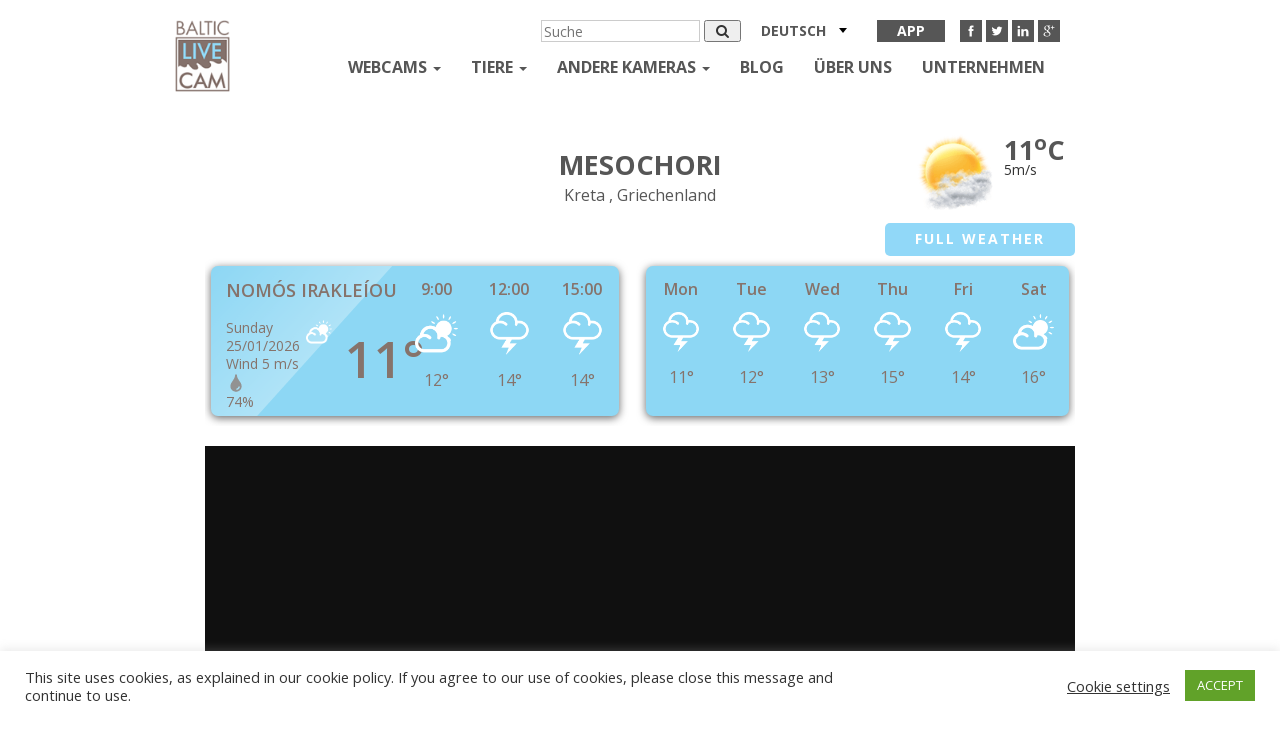

--- FILE ---
content_type: text/html; charset=UTF-8
request_url: https://balticlivecam.com/de/cameras/greece/crete/mesochori/
body_size: 23990
content:


<!DOCTYPE html>
<html lang="de-DE">
<head>
    <meta charset="UTF-8">
    <meta http-equiv="X-UA-Compatible" content="IE=edge">
    <meta name="viewport" content="width=device-width, initial-scale=1">
    <title>Webcam Mesochori , Kreta - Online Live Cam</title>
    <link rel="icon" type="image/x-icon" href="https://balticlivecam.com/wp-content/themes/Blc/favicon.ico"/>
    <link href='https://fonts.googleapis.com/css?family=Open+Sans:400,300,600,700&subset=latin,cyrillic'
          rel='stylesheet'
          type='text/css'>


    <meta name='robots' content='index, follow, max-image-preview:large, max-snippet:-1, max-video-preview:-1' />
<link rel="alternate" hreflang="en" href="https://balticlivecam.com/cameras/greece/crete/mesochori/" />
<link rel="alternate" hreflang="ru" href="https://balticlivecam.com/ru/cameras/greece/crete/mesochori/" />
<link rel="alternate" hreflang="lv" href="https://balticlivecam.com/lv/cameras/greece/crete/mesochori/" />
<link rel="alternate" hreflang="de" href="https://balticlivecam.com/de/cameras/greece/crete/mesochori/" />
<link rel="alternate" hreflang="et" href="https://balticlivecam.com/et/cameras/greece/crete/mesochori/" />
<link rel="alternate" hreflang="es" href="https://balticlivecam.com/es/cameras/greece/crete/mesochori/" />
<link rel="alternate" hreflang="lt" href="https://balticlivecam.com/lt/cameras/greece/crete/mesochori/" />

<!-- Ads on this site are served by WP PRO Advertising System - All In One Ad Manager v5.3.0 - wordpress-advertising.tunasite.com -->
<script>(function(i,s,o,g,r,a,m){i['GoogleAnalyticsObject']=r;i[r]=i[r]||function(){(i[r].q=i[r].q||[]).push(arguments)},i[r].l=1*new Date();a=s.createElement(o),
m=s.getElementsByTagName(o)[0];a.async=1;a.src=g;m.parentNode.insertBefore(a,m)})(window,document,'script','//www.google-analytics.com/analytics.js','wppas_ga');wppas_ga('create', 'UA-32676219-1', 'auto');</script><!-- / WP PRO Advertising System - All In One Ad Manager. -->

<!-- HEAD -->

<script src="https://cdn.jsdelivr.net/npm/in-view@0.6.1/dist/in-view.min.js"></script>
<script>inView.offset(-350);</script>

<script src="https://securepubads.g.doubleclick.net/tag/js/gpt.js" async></script>
<script>
    window.googletag = window.googletag || {cmd: []};
    googletag.cmd.push (function () {
        if(window.innerWidth >= 1000) {
            googletag.defineSlot('/147246189,96109881/balticlivecam.com_728x90_anchor_sticky_desktop', [[1000,100],[970,90],[728,90],[990,90],[970,50],[960,90],[950,90],[980,90]], 'balticlivecam.com_728x90_anchor').addService(googletag.pubads());
        }
        else if (window.innerWidth >= 728){
            googletag.defineSlot('/147246189,96109881/balticlivecam.com_320x100_anchor_sticky_mobile', [[320,100],[300,100],[320,50],[300,50]], 'balticlivecam.com_728x90_anchor').addService(googletag.pubads());
        }
        else {
            googletag.defineSlot('/147246189,96109881/balticlivecam.com_320x100_anchor_sticky_mobile', [[320,100],[300,100],[320,50],[300,50]], 'balticlivecam.com_728x90_anchor').addService(googletag.pubads());
        }
        
        var interstitialSlot = googletag.defineOutOfPageSlot('/147246189,96109881/balticlivecam.com_interstitial', googletag.enums.OutOfPageFormat.INTERSTITIAL);
            if (interstitialSlot) interstitialSlot.addService(googletag.pubads());

        googletag.pubads().enableSingleRequest();
        googletag.pubads().disableInitialLoad();
        googletag.enableServices();
        googletag.display(interstitialSlot);
    });
</script>
<script src="https://stpd.cloud/saas/3277" async></script>
	<!-- This site is optimized with the Yoast SEO plugin v26.7 - https://yoast.com/wordpress/plugins/seo/ -->
	<meta name="description" content="In dieser Webcam können Sie das kleine Dorf Mesochori sehen, das sich in der griechischen Gemeinde Arhane-Asterousia im Süden Kretas am Libyschen Meer befindet." />
	<link rel="canonical" href="https://balticlivecam.com/de/cameras/greece/crete/mesochori/" />
	<meta property="og:locale" content="de_DE" />
	<meta property="og:type" content="article" />
	<meta property="og:title" content="Webcam Mesochori , Kreta - Online Live Cam" />
	<meta property="og:description" content="In dieser Webcam können Sie das kleine Dorf Mesochori sehen, das sich in der griechischen Gemeinde Arhane-Asterousia im Süden Kretas am Libyschen Meer befindet." />
	<meta property="og:url" content="https://balticlivecam.com/de/cameras/greece/crete/mesochori/" />
	<meta property="og:site_name" content="BalticLiveCam.com" />
	<meta property="article:modified_time" content="2022-11-04T12:03:47+00:00" />
	<meta property="og:image" content="https://balticlivecam.com/images/webcam_Mesochori_Crete.jpg" />
	<meta property="og:image:width" content="640" />
	<meta property="og:image:height" content="360" />
	<meta property="og:image:type" content="image/jpeg" />
	<meta name="twitter:card" content="summary_large_image" />
	<meta name="twitter:label1" content="Geschätzte Lesezeit" />
	<meta name="twitter:data1" content="2 Minuten" />
	<script type="application/ld+json" class="yoast-schema-graph">{"@context":"https://schema.org","@graph":[{"@type":"WebPage","@id":"https://balticlivecam.com/de/cameras/greece/crete/mesochori/","url":"https://balticlivecam.com/de/cameras/greece/crete/mesochori/","name":"Webcam Mesochori , Kreta - Online Live Cam","isPartOf":{"@id":"https://balticlivecam.com/#website"},"primaryImageOfPage":{"@id":"https://balticlivecam.com/de/cameras/greece/crete/mesochori/#primaryimage"},"image":{"@id":"https://balticlivecam.com/de/cameras/greece/crete/mesochori/#primaryimage"},"thumbnailUrl":"https://balticlivecam.com/images/webcam_Mesochori_Crete.jpg","datePublished":"2021-01-28T10:23:31+00:00","dateModified":"2022-11-04T12:03:47+00:00","description":"In dieser Webcam können Sie das kleine Dorf Mesochori sehen, das sich in der griechischen Gemeinde Arhane-Asterousia im Süden Kretas am Libyschen Meer befindet.","breadcrumb":{"@id":"https://balticlivecam.com/de/cameras/greece/crete/mesochori/#breadcrumb"},"inLanguage":"de","potentialAction":[{"@type":"ReadAction","target":["https://balticlivecam.com/de/cameras/greece/crete/mesochori/"]}]},{"@type":"ImageObject","inLanguage":"de","@id":"https://balticlivecam.com/de/cameras/greece/crete/mesochori/#primaryimage","url":"https://balticlivecam.com/images/webcam_Mesochori_Crete.jpg","contentUrl":"https://balticlivecam.com/images/webcam_Mesochori_Crete.jpg","width":640,"height":360},{"@type":"BreadcrumbList","@id":"https://balticlivecam.com/de/cameras/greece/crete/mesochori/#breadcrumb","itemListElement":[{"@type":"ListItem","position":1,"name":"Home","item":"https://balticlivecam.com/de/"},{"@type":"ListItem","position":2,"name":"Live Webcams","item":"https://balticlivecam.com/de/cameras/"},{"@type":"ListItem","position":3,"name":"Griechenland","item":"https://balticlivecam.com/de/cameras/greece/"},{"@type":"ListItem","position":4,"name":"Kreta","item":"https://balticlivecam.com/de/cameras/greece/crete/"},{"@type":"ListItem","position":5,"name":"Mesochori"}]},{"@type":"WebSite","@id":"https://balticlivecam.com/#website","url":"https://balticlivecam.com/","name":"BalticLiveCam.com","description":"BalticLiveCam Live Web Camera","potentialAction":[{"@type":"SearchAction","target":{"@type":"EntryPoint","urlTemplate":"https://balticlivecam.com/?s={search_term_string}"},"query-input":{"@type":"PropertyValueSpecification","valueRequired":true,"valueName":"search_term_string"}}],"inLanguage":"de"}]}</script>
	<!-- / Yoast SEO plugin. -->


<style id='wp-img-auto-sizes-contain-inline-css' type='text/css'>
img:is([sizes=auto i],[sizes^="auto," i]){contain-intrinsic-size:3000px 1500px}
/*# sourceURL=wp-img-auto-sizes-contain-inline-css */
</style>
<link rel='stylesheet' id='wp-block-library-css' href='https://balticlivecam.com/wp-includes/css/dist/block-library/style.min.css?ver=6.9' type='text/css' media='all' />
<style id='global-styles-inline-css' type='text/css'>
:root{--wp--preset--aspect-ratio--square: 1;--wp--preset--aspect-ratio--4-3: 4/3;--wp--preset--aspect-ratio--3-4: 3/4;--wp--preset--aspect-ratio--3-2: 3/2;--wp--preset--aspect-ratio--2-3: 2/3;--wp--preset--aspect-ratio--16-9: 16/9;--wp--preset--aspect-ratio--9-16: 9/16;--wp--preset--color--black: #000000;--wp--preset--color--cyan-bluish-gray: #abb8c3;--wp--preset--color--white: #ffffff;--wp--preset--color--pale-pink: #f78da7;--wp--preset--color--vivid-red: #cf2e2e;--wp--preset--color--luminous-vivid-orange: #ff6900;--wp--preset--color--luminous-vivid-amber: #fcb900;--wp--preset--color--light-green-cyan: #7bdcb5;--wp--preset--color--vivid-green-cyan: #00d084;--wp--preset--color--pale-cyan-blue: #8ed1fc;--wp--preset--color--vivid-cyan-blue: #0693e3;--wp--preset--color--vivid-purple: #9b51e0;--wp--preset--gradient--vivid-cyan-blue-to-vivid-purple: linear-gradient(135deg,rgb(6,147,227) 0%,rgb(155,81,224) 100%);--wp--preset--gradient--light-green-cyan-to-vivid-green-cyan: linear-gradient(135deg,rgb(122,220,180) 0%,rgb(0,208,130) 100%);--wp--preset--gradient--luminous-vivid-amber-to-luminous-vivid-orange: linear-gradient(135deg,rgb(252,185,0) 0%,rgb(255,105,0) 100%);--wp--preset--gradient--luminous-vivid-orange-to-vivid-red: linear-gradient(135deg,rgb(255,105,0) 0%,rgb(207,46,46) 100%);--wp--preset--gradient--very-light-gray-to-cyan-bluish-gray: linear-gradient(135deg,rgb(238,238,238) 0%,rgb(169,184,195) 100%);--wp--preset--gradient--cool-to-warm-spectrum: linear-gradient(135deg,rgb(74,234,220) 0%,rgb(151,120,209) 20%,rgb(207,42,186) 40%,rgb(238,44,130) 60%,rgb(251,105,98) 80%,rgb(254,248,76) 100%);--wp--preset--gradient--blush-light-purple: linear-gradient(135deg,rgb(255,206,236) 0%,rgb(152,150,240) 100%);--wp--preset--gradient--blush-bordeaux: linear-gradient(135deg,rgb(254,205,165) 0%,rgb(254,45,45) 50%,rgb(107,0,62) 100%);--wp--preset--gradient--luminous-dusk: linear-gradient(135deg,rgb(255,203,112) 0%,rgb(199,81,192) 50%,rgb(65,88,208) 100%);--wp--preset--gradient--pale-ocean: linear-gradient(135deg,rgb(255,245,203) 0%,rgb(182,227,212) 50%,rgb(51,167,181) 100%);--wp--preset--gradient--electric-grass: linear-gradient(135deg,rgb(202,248,128) 0%,rgb(113,206,126) 100%);--wp--preset--gradient--midnight: linear-gradient(135deg,rgb(2,3,129) 0%,rgb(40,116,252) 100%);--wp--preset--font-size--small: 13px;--wp--preset--font-size--medium: 20px;--wp--preset--font-size--large: 36px;--wp--preset--font-size--x-large: 42px;--wp--preset--spacing--20: 0.44rem;--wp--preset--spacing--30: 0.67rem;--wp--preset--spacing--40: 1rem;--wp--preset--spacing--50: 1.5rem;--wp--preset--spacing--60: 2.25rem;--wp--preset--spacing--70: 3.38rem;--wp--preset--spacing--80: 5.06rem;--wp--preset--shadow--natural: 6px 6px 9px rgba(0, 0, 0, 0.2);--wp--preset--shadow--deep: 12px 12px 50px rgba(0, 0, 0, 0.4);--wp--preset--shadow--sharp: 6px 6px 0px rgba(0, 0, 0, 0.2);--wp--preset--shadow--outlined: 6px 6px 0px -3px rgb(255, 255, 255), 6px 6px rgb(0, 0, 0);--wp--preset--shadow--crisp: 6px 6px 0px rgb(0, 0, 0);}:where(.is-layout-flex){gap: 0.5em;}:where(.is-layout-grid){gap: 0.5em;}body .is-layout-flex{display: flex;}.is-layout-flex{flex-wrap: wrap;align-items: center;}.is-layout-flex > :is(*, div){margin: 0;}body .is-layout-grid{display: grid;}.is-layout-grid > :is(*, div){margin: 0;}:where(.wp-block-columns.is-layout-flex){gap: 2em;}:where(.wp-block-columns.is-layout-grid){gap: 2em;}:where(.wp-block-post-template.is-layout-flex){gap: 1.25em;}:where(.wp-block-post-template.is-layout-grid){gap: 1.25em;}.has-black-color{color: var(--wp--preset--color--black) !important;}.has-cyan-bluish-gray-color{color: var(--wp--preset--color--cyan-bluish-gray) !important;}.has-white-color{color: var(--wp--preset--color--white) !important;}.has-pale-pink-color{color: var(--wp--preset--color--pale-pink) !important;}.has-vivid-red-color{color: var(--wp--preset--color--vivid-red) !important;}.has-luminous-vivid-orange-color{color: var(--wp--preset--color--luminous-vivid-orange) !important;}.has-luminous-vivid-amber-color{color: var(--wp--preset--color--luminous-vivid-amber) !important;}.has-light-green-cyan-color{color: var(--wp--preset--color--light-green-cyan) !important;}.has-vivid-green-cyan-color{color: var(--wp--preset--color--vivid-green-cyan) !important;}.has-pale-cyan-blue-color{color: var(--wp--preset--color--pale-cyan-blue) !important;}.has-vivid-cyan-blue-color{color: var(--wp--preset--color--vivid-cyan-blue) !important;}.has-vivid-purple-color{color: var(--wp--preset--color--vivid-purple) !important;}.has-black-background-color{background-color: var(--wp--preset--color--black) !important;}.has-cyan-bluish-gray-background-color{background-color: var(--wp--preset--color--cyan-bluish-gray) !important;}.has-white-background-color{background-color: var(--wp--preset--color--white) !important;}.has-pale-pink-background-color{background-color: var(--wp--preset--color--pale-pink) !important;}.has-vivid-red-background-color{background-color: var(--wp--preset--color--vivid-red) !important;}.has-luminous-vivid-orange-background-color{background-color: var(--wp--preset--color--luminous-vivid-orange) !important;}.has-luminous-vivid-amber-background-color{background-color: var(--wp--preset--color--luminous-vivid-amber) !important;}.has-light-green-cyan-background-color{background-color: var(--wp--preset--color--light-green-cyan) !important;}.has-vivid-green-cyan-background-color{background-color: var(--wp--preset--color--vivid-green-cyan) !important;}.has-pale-cyan-blue-background-color{background-color: var(--wp--preset--color--pale-cyan-blue) !important;}.has-vivid-cyan-blue-background-color{background-color: var(--wp--preset--color--vivid-cyan-blue) !important;}.has-vivid-purple-background-color{background-color: var(--wp--preset--color--vivid-purple) !important;}.has-black-border-color{border-color: var(--wp--preset--color--black) !important;}.has-cyan-bluish-gray-border-color{border-color: var(--wp--preset--color--cyan-bluish-gray) !important;}.has-white-border-color{border-color: var(--wp--preset--color--white) !important;}.has-pale-pink-border-color{border-color: var(--wp--preset--color--pale-pink) !important;}.has-vivid-red-border-color{border-color: var(--wp--preset--color--vivid-red) !important;}.has-luminous-vivid-orange-border-color{border-color: var(--wp--preset--color--luminous-vivid-orange) !important;}.has-luminous-vivid-amber-border-color{border-color: var(--wp--preset--color--luminous-vivid-amber) !important;}.has-light-green-cyan-border-color{border-color: var(--wp--preset--color--light-green-cyan) !important;}.has-vivid-green-cyan-border-color{border-color: var(--wp--preset--color--vivid-green-cyan) !important;}.has-pale-cyan-blue-border-color{border-color: var(--wp--preset--color--pale-cyan-blue) !important;}.has-vivid-cyan-blue-border-color{border-color: var(--wp--preset--color--vivid-cyan-blue) !important;}.has-vivid-purple-border-color{border-color: var(--wp--preset--color--vivid-purple) !important;}.has-vivid-cyan-blue-to-vivid-purple-gradient-background{background: var(--wp--preset--gradient--vivid-cyan-blue-to-vivid-purple) !important;}.has-light-green-cyan-to-vivid-green-cyan-gradient-background{background: var(--wp--preset--gradient--light-green-cyan-to-vivid-green-cyan) !important;}.has-luminous-vivid-amber-to-luminous-vivid-orange-gradient-background{background: var(--wp--preset--gradient--luminous-vivid-amber-to-luminous-vivid-orange) !important;}.has-luminous-vivid-orange-to-vivid-red-gradient-background{background: var(--wp--preset--gradient--luminous-vivid-orange-to-vivid-red) !important;}.has-very-light-gray-to-cyan-bluish-gray-gradient-background{background: var(--wp--preset--gradient--very-light-gray-to-cyan-bluish-gray) !important;}.has-cool-to-warm-spectrum-gradient-background{background: var(--wp--preset--gradient--cool-to-warm-spectrum) !important;}.has-blush-light-purple-gradient-background{background: var(--wp--preset--gradient--blush-light-purple) !important;}.has-blush-bordeaux-gradient-background{background: var(--wp--preset--gradient--blush-bordeaux) !important;}.has-luminous-dusk-gradient-background{background: var(--wp--preset--gradient--luminous-dusk) !important;}.has-pale-ocean-gradient-background{background: var(--wp--preset--gradient--pale-ocean) !important;}.has-electric-grass-gradient-background{background: var(--wp--preset--gradient--electric-grass) !important;}.has-midnight-gradient-background{background: var(--wp--preset--gradient--midnight) !important;}.has-small-font-size{font-size: var(--wp--preset--font-size--small) !important;}.has-medium-font-size{font-size: var(--wp--preset--font-size--medium) !important;}.has-large-font-size{font-size: var(--wp--preset--font-size--large) !important;}.has-x-large-font-size{font-size: var(--wp--preset--font-size--x-large) !important;}
/*# sourceURL=global-styles-inline-css */
</style>

<style id='classic-theme-styles-inline-css' type='text/css'>
/*! This file is auto-generated */
.wp-block-button__link{color:#fff;background-color:#32373c;border-radius:9999px;box-shadow:none;text-decoration:none;padding:calc(.667em + 2px) calc(1.333em + 2px);font-size:1.125em}.wp-block-file__button{background:#32373c;color:#fff;text-decoration:none}
/*# sourceURL=/wp-includes/css/classic-themes.min.css */
</style>
<link rel='stylesheet' id='contact-form-7-css' href='https://balticlivecam.com/wp-content/plugins/contact-form-7/includes/css/styles.css?ver=6.1.4' type='text/css' media='all' />
<link rel='stylesheet' id='cookie-law-info-css' href='https://balticlivecam.com/wp-content/plugins/cookie-law-info/legacy/public/css/cookie-law-info-public.css?ver=3.3.9.1' type='text/css' media='all' />
<link rel='stylesheet' id='cookie-law-info-gdpr-css' href='https://balticlivecam.com/wp-content/plugins/cookie-law-info/legacy/public/css/cookie-law-info-gdpr.css?ver=3.3.9.1' type='text/css' media='all' />
<link rel='stylesheet' id='WPPAS_VBC_BNR_STYLE-css' href='https://balticlivecam.com/wp-content/plugins/wppas/public/assets/css/vbc/wppas_vbc_bnr.css?ver=5.3.0' type='text/css' media='all' />
<link rel='stylesheet' id='wpml-legacy-dropdown-click-0-css' href='//balticlivecam.com/wp-content/plugins/sitepress-multilingual-cms/templates/language-switchers/legacy-dropdown-click/style.css?ver=1' type='text/css' media='all' />
<style id='wpml-legacy-dropdown-click-0-inline-css' type='text/css'>
.wpml-ls-statics-shortcode_actions{background-color:#eeeeee;}.wpml-ls-statics-shortcode_actions, .wpml-ls-statics-shortcode_actions .wpml-ls-sub-menu, .wpml-ls-statics-shortcode_actions a {border-color:#cdcdcd;}.wpml-ls-statics-shortcode_actions a {color:#444444;background-color:#ffffff;}.wpml-ls-statics-shortcode_actions a:hover,.wpml-ls-statics-shortcode_actions a:focus {color:#000000;background-color:#eeeeee;}.wpml-ls-statics-shortcode_actions .wpml-ls-current-language>a {color:#444444;background-color:#ffffff;}.wpml-ls-statics-shortcode_actions .wpml-ls-current-language:hover>a, .wpml-ls-statics-shortcode_actions .wpml-ls-current-language>a:focus {color:#000000;background-color:#eeeeee;}
/*# sourceURL=wpml-legacy-dropdown-click-0-inline-css */
</style>
<link rel='stylesheet' id='custom.css-css' href='https://balticlivecam.com/wp-content/plugins/setupad/public/assets/css/custom.css?ver=1.9' type='text/css' media='all' />
<link rel='stylesheet' id='themer_reset-css' href='https://balticlivecam.com/wp-content/themes/Blc/css/reset.css?ver=0.1' type='text/css' media='all' />
<link rel='stylesheet' id='theme_bootstrap_style-css' href='https://balticlivecam.com/wp-content/themes/Blc/css/bootstrap.min.css?ver=3.3.6' type='text/css' media='all' />
<link rel='stylesheet' id='theme_main_style1-css' href='https://balticlivecam.com/wp-content/themes/Blc/css/core.css?ver=0.3' type='text/css' media='all' />
<link rel='stylesheet' id='theme_masterslider-css' href='https://balticlivecam.com/wp-content/themes/Blc/js/masterslider/style/masterslider.css?ver=6.9' type='text/css' media='all' />
<link rel='stylesheet' id='theme_masterslider1-css' href='https://balticlivecam.com/wp-content/themes/Blc/js/masterslider/skins/default/style.css?ver=6.9' type='text/css' media='all' />
<link rel='stylesheet' id='theme_masterslider2-css' href='https://balticlivecam.com/wp-content/themes/Blc/css/ms-caro3d.css?ver=6.9' type='text/css' media='all' />
<script type="text/javascript" src="https://balticlivecam.com/wp-includes/js/jquery/jquery.min.js?ver=3.7.1" id="jquery-core-js"></script>
<script type="text/javascript" src="https://balticlivecam.com/wp-includes/js/jquery/jquery-migrate.min.js?ver=3.4.1" id="jquery-migrate-js"></script>
<script type="text/javascript" src="https://balticlivecam.com/wp-includes/js/clipboard.min.js?ver=2.0.11" id="clipboard-js"></script>
<script type="text/javascript" src="https://balticlivecam.com/wp-includes/js/plupload/moxie.min.js?ver=1.3.5.1" id="moxiejs-js"></script>
<script type="text/javascript" src="https://balticlivecam.com/wp-includes/js/plupload/plupload.min.js?ver=2.1.9" id="plupload-js"></script>
<script type="text/javascript" src="https://balticlivecam.com/wp-includes/js/underscore.min.js?ver=1.13.7" id="underscore-js"></script>
<script type="text/javascript" src="https://balticlivecam.com/wp-includes/js/dist/dom-ready.min.js?ver=f77871ff7694fffea381" id="wp-dom-ready-js"></script>
<script type="text/javascript" src="https://balticlivecam.com/wp-includes/js/dist/hooks.min.js?ver=dd5603f07f9220ed27f1" id="wp-hooks-js"></script>
<script type="text/javascript" src="https://balticlivecam.com/wp-includes/js/dist/i18n.min.js?ver=c26c3dc7bed366793375" id="wp-i18n-js"></script>
<script type="text/javascript" id="wp-i18n-js-after">
/* <![CDATA[ */
wp.i18n.setLocaleData( { 'text direction\u0004ltr': [ 'ltr' ] } );
//# sourceURL=wp-i18n-js-after
/* ]]> */
</script>
<script type="text/javascript" id="wp-a11y-js-translations">
/* <![CDATA[ */
( function( domain, translations ) {
	var localeData = translations.locale_data[ domain ] || translations.locale_data.messages;
	localeData[""].domain = domain;
	wp.i18n.setLocaleData( localeData, domain );
} )( "default", {"translation-revision-date":"2026-01-24 23:23:59+0000","generator":"GlotPress\/4.0.3","domain":"messages","locale_data":{"messages":{"":{"domain":"messages","plural-forms":"nplurals=2; plural=n != 1;","lang":"de"},"Notifications":["Benachrichtigungen"]}},"comment":{"reference":"wp-includes\/js\/dist\/a11y.js"}} );
//# sourceURL=wp-a11y-js-translations
/* ]]> */
</script>
<script type="text/javascript" src="https://balticlivecam.com/wp-includes/js/dist/a11y.min.js?ver=cb460b4676c94bd228ed" id="wp-a11y-js"></script>
<script type="text/javascript" id="plupload-handlers-js-extra">
/* <![CDATA[ */
var pluploadL10n = {"queue_limit_exceeded":"Du hast versucht, zu viele Dateien in die Warteschlange zu stellen.","file_exceeds_size_limit":"%s \u00fcberschreitet das Upload-Limit f\u00fcr diese Website.","zero_byte_file":"Die ausgew\u00e4hlte Datei ist leer. Bitte versuch es mit einer anderen.","invalid_filetype":"Der Webserver kann diese Datei nicht verarbeiten.","not_an_image":"Diese Datei ist keine Bilddatei. Bitte probiere eine andere Datei.","image_memory_exceeded":"Speicherkapazit\u00e4t \u00fcberschritten. Bitte versuche es mit einer kleineren Datei.","image_dimensions_exceeded":"Die Datei ist gr\u00f6\u00dfer als die Maximalgr\u00f6\u00dfe. Bitte verwende eine kleinere Datei.","default_error":"Bei dem Upload ist ein Fehler aufgetreten. Bitte versuche es sp\u00e4ter erneut.","missing_upload_url":"Die Konfiguration ist fehlerhaft. Bitte wende dich an deinen Serveradministrator.","upload_limit_exceeded":"Du kannst nur 1 Datei hochladen.","http_error":"Unerwartete Antwort des Servers. Die Datei wurde m\u00f6glicherweise erfolgreich hochgeladen. Schau in der Mediathek nach oder lade die Seite neu.","http_error_image":"Der Server kann das Bild nicht verarbeiten. Dies kann vorkommen, wenn der Server besch\u00e4ftigt ist oder nicht genug Ressourcen hat, um die Aufgabe abzuschlie\u00dfen. Es k\u00f6nnte helfen, ein kleineres Bild hochzuladen. Die maximale Gr\u00f6\u00dfe sollte 2560\u00a0Pixel nicht \u00fcberschreiten.","upload_failed":"Der Upload ist fehlgeschlagen.","big_upload_failed":"Bitte versuche, diese Datei mit dem %1$sBrowser-Uploader%2$s hochzuladen.","big_upload_queued":"%s \u00fcberschreitet das Upload-Limit f\u00fcr den Mehrdateien-Uploader.","io_error":"IO-Fehler.","security_error":"Sicherheitsfehler.","file_cancelled":"Datei abgebrochen.","upload_stopped":"Upload gestoppt.","dismiss":"Verwerfen","crunching":"Wird verarbeitet\u00a0\u2026","deleted":"in den Papierkorb verschoben.","error_uploading":"\u201e%s\u201c konnte nicht hochgeladen werden.","unsupported_image":"Dieses Bild kann nicht in einem Webbrowser dargestellt werden. F\u00fcr ein optimales Ergebnis konvertiere es vor dem Hochladen in das JPEG-Format.","noneditable_image":"Der Webserver kann keine responsiven Bildergr\u00f6\u00dfen f\u00fcr dieses Bild erzeugen. Wandle es in JPEG oder PNG um, bevor du es hochl\u00e4dst.","file_url_copied":"Die Datei-URL wurde in deine Zwischenablage kopiert"};
//# sourceURL=plupload-handlers-js-extra
/* ]]> */
</script>
<script type="text/javascript" src="https://balticlivecam.com/wp-includes/js/plupload/handlers.min.js?ver=6.9" id="plupload-handlers-js"></script>
<script type="text/javascript" id="wppas_vbc_upload-js-extra">
/* <![CDATA[ */
var wppas_vbc_upload = {"ajaxurl":"https://balticlivecam.com/wp-admin/admin-ajax.php","nonce":"12f97a2fdb","remove":"555d83101f","number":"1","upload_enabled":"1","confirmMsg":"Are you sure you want to delete this?","plupload":{"runtimes":"html5,flash,html4","browse_button":"wppas-vbc-uploader","container":"wppas-vbc-upload-container","file_data_name":"wppas_vbc_upload_file","max_file_size":"100000000b","url":"https://balticlivecam.com/wp-admin/admin-ajax.php?action=wppas_vbc_upload&nonce=33c349b6aa","flash_swf_url":"https://balticlivecam.com/wp-includes/js/plupload/plupload.flash.swf","filters":[{"title":"Erlaubte Dateien","extensions":"jpg,gif,png"}],"multipart":true,"urlstream_upload":true,"multipart_params":{"upload_folder":""}}};
//# sourceURL=wppas_vbc_upload-js-extra
/* ]]> */
</script>
<script type="text/javascript" src="https://balticlivecam.com/wp-content/plugins/wppas/public/assets/js/vbc/AjaxUpload.js?ver=6.9" id="wppas_vbc_upload-js"></script>
<script type="text/javascript" id="cookie-law-info-js-extra">
/* <![CDATA[ */
var Cli_Data = {"nn_cookie_ids":[],"cookielist":[],"non_necessary_cookies":[],"ccpaEnabled":"","ccpaRegionBased":"","ccpaBarEnabled":"","strictlyEnabled":["necessary","obligatoire"],"ccpaType":"gdpr","js_blocking":"1","custom_integration":"","triggerDomRefresh":"","secure_cookies":""};
var cli_cookiebar_settings = {"animate_speed_hide":"500","animate_speed_show":"500","background":"#FFF","border":"#b1a6a6c2","border_on":"","button_1_button_colour":"#61a229","button_1_button_hover":"#4e8221","button_1_link_colour":"#fff","button_1_as_button":"1","button_1_new_win":"","button_2_button_colour":"#333","button_2_button_hover":"#292929","button_2_link_colour":"#444","button_2_as_button":"","button_2_hidebar":"","button_3_button_colour":"#3566bb","button_3_button_hover":"#2a5296","button_3_link_colour":"#fff","button_3_as_button":"1","button_3_new_win":"","button_4_button_colour":"#000","button_4_button_hover":"#000000","button_4_link_colour":"#333333","button_4_as_button":"","button_7_button_colour":"#61a229","button_7_button_hover":"#4e8221","button_7_link_colour":"#fff","button_7_as_button":"1","button_7_new_win":"","font_family":"inherit","header_fix":"","notify_animate_hide":"1","notify_animate_show":"","notify_div_id":"#cookie-law-info-bar","notify_position_horizontal":"right","notify_position_vertical":"bottom","scroll_close":"","scroll_close_reload":"","accept_close_reload":"","reject_close_reload":"","showagain_tab":"","showagain_background":"#fff","showagain_border":"#000","showagain_div_id":"#cookie-law-info-again","showagain_x_position":"100px","text":"#333333","show_once_yn":"","show_once":"10000","logging_on":"","as_popup":"","popup_overlay":"1","bar_heading_text":"","cookie_bar_as":"banner","popup_showagain_position":"bottom-right","widget_position":"left"};
var log_object = {"ajax_url":"https://balticlivecam.com/wp-admin/admin-ajax.php"};
//# sourceURL=cookie-law-info-js-extra
/* ]]> */
</script>
<script type="text/javascript" src="https://balticlivecam.com/wp-content/plugins/cookie-law-info/legacy/public/js/cookie-law-info-public.js?ver=3.3.9.1" id="cookie-law-info-js"></script>
<script type="text/javascript" src="https://balticlivecam.com/wp-content/plugins/wppas/templates/js/advertising.js?ver=6.9" id="wppas_dummy_advertising-js"></script>
<script type="text/javascript" src="//balticlivecam.com/wp-content/plugins/sitepress-multilingual-cms/templates/language-switchers/legacy-dropdown-click/script.js?ver=1" id="wpml-legacy-dropdown-click-0-js"></script>
<meta name="generator" content="WPML ver:4.3.6 stt:1,15,3,32,33,46,2;" />

    <link href="https://balticlivecam.com/wp-content/themes/Blc/videojs/plugins/videojs-ima/videojs.ima.css"
          rel="stylesheet">
    <link href="https://balticlivecam.com/wp-content/themes/Blc/videojs/v7.4.2/video-js.min.css" rel="stylesheet">
    <link href="https://balticlivecam.com/wp-content/themes/Blc/videojs/blc-js.css?ver=4" rel="stylesheet">
    <link href="https://balticlivecam.com/wp-content/themes/Blc/videojs/plugins/videojs-resolution-switcher/videojs-resolution-switcher.css"
          rel="stylesheet">
    <link href="https://balticlivecam.com/wp-content/themes/Blc/videojs/plugins/videojs-contrib-ads/videojs-contrib-ads.css"
          rel="stylesheet">
    <link href="https://balticlivecam.com/wp-content/themes/Blc/css/player.css?ver=1" rel="stylesheet">

    <script>
        var ajaxurl = 'https://balticlivecam.com/wp-admin/admin-ajax.php';
    </script>
    <meta name="globalsign-domain-verification" content="-vkOkI-9uHbtx-0dUTJCMico3SWSLUtDT9Nz4BQ2fD"/>
    <link rel="manifest" href="/manifest.json">
    <!--Fatchilli START-->
    <script type="text/javascript" async="async" src="https://securepubads.g.doubleclick.net/tag/js/gpt.js"></script>
    <script type="text/javascript">
        window.googletag = window.googletag || { cmd: [] };
        window.googletag.cmd.push(function () {
            window.googletag.pubads().enableSingleRequest();
            window.googletag.pubads().disableInitialLoad();
        });
    </script>
    <!--Fatchilli END-->
    <!--Site config -->
    <script type="text/javascript" async="async" src="https://protagcdn.com/s/balticlivecam.com/site.js"></script>
    <script type="text/javascript">
        window.protag = window.protag || { cmd: [] };
        window.protag.config = { s:'balticlivecam.com', childADM: '96109881', l: 'FbM3ys2m' };
        window.protag.cmd.push(function () {
            window.protag.pageInit();
        });
    </script>

<link rel='stylesheet' id='wp_pro_add_style-css' href='https://balticlivecam.com/wp-content/plugins/wppas/templates/css/wppas.min.css?ver=5.3.0' type='text/css' media='all' />
<link rel='stylesheet' id='wppas_php_style-css' href='https://balticlivecam.com/wp-content/plugins/wppas/templates/css/wppas_custom_css.css?ver=6.9' type='text/css' media='all' />
<style id='wppas_php_style-inline-css' type='text/css'>

			/* ----------------------------------------------------------------
			 * WP PRO ADVERTISING SYSTEM - ADZONES
			 * ---------------------------------------------------------------- */
			.wppaszone img {
				max-width: 100%;
				height:auto;
			}
			.wppaszone {overflow:hidden; visibility: visible !important; display: inherit !important; }
			.pas_fly_in .wppaszone {visibility: hidden !important; }
			.pas_fly_in.showing .wppaszone {visibility: visible !important; }
			
			.wppasrotate, .wppaszone li { margin: 0; padding:0; list-style: none; }
			.rotating_paszone > .pasli { visibility:hidden; }
			.wppaszone .jshowoff .wppasrotate .pasli { visibility: inherit; }
		
/*# sourceURL=wppas_php_style-inline-css */
</style>
</head>
<body>
<div  class="paszone_container paszone-container-68738   " id="paszonecont_68738" style="overflow:hidden;    " ><div class="pasinfotxt above"><small style="font-size:11px; color:#C0C0C0; text-decoration:none;"></small></div><div class="wppaszone paszone-68738 " id="68738" style="overflow:hidden;  width:100%; height:auto; display:inline-block;   "><div class="wppasrotate   paszoneholder-68738" style="width:100%; height:100%;" ></div></div></div><!-- Preloader -->
<!--<div class="block-for-preloader">
    <div class="preloader loading">
        <span class="slice"></span>
        <span class="slice"></span>
        <span class="slice"></span>
        <span class="slice"></span>
        <span class="slice"></span>
        <span class="slice"></span>
    </div>
</div>-->
<!--
        <style>
            .paszone_container{
                display: none!important;
            }
        </style>
        -->

<div class="site">

    <header>
    <nav class="navbar navbar-static-top navbar-black">
        <div class="container">
            <button type="button" class="navbar-toggle collapsed" data-toggle="collapse" data-target="#navbar"
                    aria-expanded="false" aria-controls="navbar">
                <span class="sr-only">Toggle navigation</span>
                <span class="icon-bar"></span>
                <span class="icon-bar"></span>
                <span class="icon-bar"></span>
            </button>
            <a class="navbar-brand" href="/"><img src="https://balticlivecam.com/wp-content/themes/Blc/images/logo.png"/>
            </a>
            <div id="navbar" class="navbar-collapse collapse navbar-right">
                <div class="only_mobile">
                    <button type="button" class="navbar-toggle collapsed" data-toggle="collapse" data-target="#navbar"
                            aria-expanded="false" aria-controls="navbar">
                        <span class="sr-only">Toggle navigation</span>
                        <span class="icon-bar"></span>
                        <span class="icon-bar"></span>
                        <span class="icon-bar"></span>
                    </button>
                </div>
                <div class="social-header only_desktop">

                    <ul class="white-icons">
                        <li><a target="_blank" href="https://www.facebook.com/Balticlivecam/"><img
            src="https://balticlivecam.com/wp-content/themes/Blc/images/icon-white-facebook.png"
            alt=""/></a></li>
<li><a target="_blank" href="https://twitter.com/balticlivecam"><img
            src="https://balticlivecam.com/wp-content/themes/Blc/images/icon-white-twitter.png"
            alt=""/></a></li>
<li><a target="_blank" href="https://www.linkedin.com/company/baltic-live-cam"><img
            src="https://balticlivecam.com/wp-content/themes/Blc/images/icon-white-linkedin.png"
            alt=""/></a></li>
<li><a target="_blank" href="https://plus.google.com/109808136022573693647/posts"><img
            src="https://balticlivecam.com/wp-content/themes/Blc/images/icon-white-google.png"
            alt=""/></a></li>                    </ul>

                </div>
                <div class="app_nav only_desktop">

                    <a href="https://balticlivecam.com/de/app/"><p>APP</p></a>
                </div>

                <!--<div class="login-button-header only_desktop ">
                    <a href="javascript:"></a>
                </div>-->

                <div class="change-lang">
                    <a href="javascript:">
                        <span>Deutsch</span>
                    </a>

                    <ul class="dropdown-lang" style="display:none;">
                                                    <li><a                                     href="https://balticlivecam.com/cameras/greece/crete/mesochori/">English  </a>
                            </li>
                                                        <li><a                                     href="https://balticlivecam.com/ru/cameras/greece/crete/mesochori/">Русский  </a>
                            </li>
                                                        <li><a                                     href="https://balticlivecam.com/lv/cameras/greece/crete/mesochori/">Latviešu  </a>
                            </li>
                                                        <li><a class="active"                                    href="https://balticlivecam.com/de/cameras/greece/crete/mesochori/">Deutsch  </a>
                            </li>
                                                        <li><a                                     href="https://balticlivecam.com/et/cameras/greece/crete/mesochori/">Eesti  </a>
                            </li>
                                                        <li><a                                     href="https://balticlivecam.com/es/cameras/greece/crete/mesochori/">Español  </a>
                            </li>
                                                        <li><a                                     href="https://balticlivecam.com/lt/cameras/greece/crete/mesochori/">Lietuvos  </a>
                            </li>
                                                </ul>
                </div>

                <div class="search-block-form">
                    <form role="search" method="get" class="search-form" action="https://balticlivecam.com/de/">

                        <input type="search" class="search-field"
                               placeholder="Suche"
                               value="" name="s"/>
                        <button><i class="fa fa-search" aria-hidden="true"></i></button>

                    </form>
                </div>


                <ul id="menu-main-menu-german" class="nav navbar-nav"><li id="menu-item-664" class="menu-item menu-item-type-post_type menu-item-object-page current-page-ancestor menu-item-has-children menu-item-664 dropdown"><a title="Webcams" href="#" data-toggle="dropdown" class="dropdown-toggle" aria-haspopup="true">Webcams <span class="caret"></span></a>
<ul role="menu" class=" dropdown-menu">
	<li id="menu-item-14291" class="menu-item menu-item-type-post_type menu-item-object-page menu-item-14291"><a title="Argentinien" href="https://balticlivecam.com/de/cameras/argentina/">Argentinien</a></li>
	<li id="menu-item-14292" class="menu-item menu-item-type-post_type menu-item-object-page menu-item-14292"><a title="Australien" href="https://balticlivecam.com/de/cameras/australien/">Australien</a></li>
	<li id="menu-item-10027" class="menu-item menu-item-type-post_type menu-item-object-page menu-item-10027"><a title="Österreich" href="https://balticlivecam.com/de/cameras/austria/">Österreich</a></li>
	<li id="menu-item-51019" class="menu-item menu-item-type-post_type menu-item-object-page menu-item-51019"><a title="Weißrussland" href="https://balticlivecam.com/de/cameras/belarus/">Weißrussland</a></li>
	<li id="menu-item-10028" class="menu-item menu-item-type-post_type menu-item-object-page menu-item-10028"><a title="Belgien" href="https://balticlivecam.com/de/cameras/belgium/">Belgien</a></li>
	<li id="menu-item-39258" class="menu-item menu-item-type-post_type menu-item-object-page menu-item-39258"><a title="Bosnien und Herzegowina" href="https://balticlivecam.com/de/cameras/bosnia-and-herzegovina/">Bosnien und Herzegowina</a></li>
	<li id="menu-item-17203" class="menu-item menu-item-type-post_type menu-item-object-page menu-item-17203"><a title="Brasilien" href="https://balticlivecam.com/de/cameras/brazil/">Brasilien</a></li>
	<li id="menu-item-19533" class="menu-item menu-item-type-post_type menu-item-object-page menu-item-19533"><a title="Bulgarien" href="https://balticlivecam.com/de/cameras/bulgaria/">Bulgarien</a></li>
	<li id="menu-item-48214" class="menu-item menu-item-type-post_type menu-item-object-page menu-item-48214"><a title="Kambodscha" href="https://balticlivecam.com/de/cameras/cambodia/">Kambodscha</a></li>
	<li id="menu-item-14293" class="menu-item menu-item-type-post_type menu-item-object-page menu-item-14293"><a title="Canada" href="https://balticlivecam.com/de/cameras/canada/">Canada</a></li>
	<li id="menu-item-20076" class="menu-item menu-item-type-post_type menu-item-object-page menu-item-20076"><a title="Kap Verde" href="https://balticlivecam.com/de/cameras/cape-verde/">Kap Verde</a></li>
	<li id="menu-item-20694" class="menu-item menu-item-type-post_type menu-item-object-page menu-item-20694"><a title="Chile" href="https://balticlivecam.com/de/cameras/chile/">Chile</a></li>
	<li id="menu-item-64034" class="menu-item menu-item-type-post_type menu-item-object-page menu-item-64034"><a title="Volksrepublik China" href="https://balticlivecam.com/de/cameras/china/">Volksrepublik China</a></li>
	<li id="menu-item-27722" class="menu-item menu-item-type-post_type menu-item-object-page menu-item-27722"><a title="Costa Rica" href="https://balticlivecam.com/de/cameras/costa-rica/">Costa Rica</a></li>
	<li id="menu-item-9306" class="menu-item menu-item-type-post_type menu-item-object-page menu-item-9306"><a title="Kroatien" href="https://balticlivecam.com/de/cameras/croatia/">Kroatien</a></li>
	<li id="menu-item-21811" class="menu-item menu-item-type-post_type menu-item-object-page menu-item-21811"><a title="Curaçao" href="https://balticlivecam.com/de/cameras/curacao/">Curaçao</a></li>
	<li id="menu-item-10029" class="menu-item menu-item-type-post_type menu-item-object-page menu-item-10029"><a title="Czech" href="https://balticlivecam.com/de/cameras/czech/">Czech</a></li>
	<li id="menu-item-84005" class="menu-item menu-item-type-post_type menu-item-object-page menu-item-84005"><a title="Zypern" href="https://balticlivecam.com/de/cameras/cyprus/">Zypern</a></li>
	<li id="menu-item-7970" class="menu-item menu-item-type-post_type menu-item-object-page menu-item-7970"><a title="Dänemark" href="https://balticlivecam.com/de/cameras/denmark/">Dänemark</a></li>
	<li id="menu-item-21990" class="menu-item menu-item-type-post_type menu-item-object-page menu-item-21990"><a title="Dominikanische Republik" href="https://balticlivecam.com/de/cameras/dominican-republic/">Dominikanische Republik</a></li>
	<li id="menu-item-90153" class="menu-item menu-item-type-post_type menu-item-object-page menu-item-90153"><a title="Grönland" href="https://balticlivecam.com/de/cameras/greenland/">Grönland</a></li>
	<li id="menu-item-18825" class="menu-item menu-item-type-post_type menu-item-object-page menu-item-18825"><a title="Ägypten" href="https://balticlivecam.com/de/cameras/egypt/">Ägypten</a></li>
	<li id="menu-item-7971" class="menu-item menu-item-type-post_type menu-item-object-page menu-item-7971"><a title="Estland" href="https://balticlivecam.com/de/cameras/estonia/">Estland</a></li>
	<li id="menu-item-72932" class="menu-item menu-item-type-post_type menu-item-object-page menu-item-72932"><a title="Ecuador" href="https://balticlivecam.com/de/cameras/ecuador/">Ecuador</a></li>
	<li id="menu-item-89137" class="menu-item menu-item-type-post_type menu-item-object-page menu-item-89137"><a title="El Salvador" href="https://balticlivecam.com/de/cameras/el-salvador/">El Salvador</a></li>
	<li id="menu-item-7972" class="menu-item menu-item-type-post_type menu-item-object-page menu-item-7972"><a title="Finnland" href="https://balticlivecam.com/de/cameras/finland/">Finnland</a></li>
	<li id="menu-item-9307" class="menu-item menu-item-type-post_type menu-item-object-page menu-item-9307"><a title="Frankreich" href="https://balticlivecam.com/de/cameras/france/">Frankreich</a></li>
	<li id="menu-item-98984" class="menu-item menu-item-type-post_type menu-item-object-page menu-item-98984"><a title="Französisch-Polynesien" href="https://balticlivecam.com/de/cameras/french-polynesia/">Französisch-Polynesien</a></li>
	<li id="menu-item-8728" class="menu-item menu-item-type-post_type menu-item-object-page menu-item-8728"><a title="Deutschland" href="https://balticlivecam.com/de/cameras/germany/">Deutschland</a></li>
	<li id="menu-item-11042" class="menu-item menu-item-type-post_type menu-item-object-page current-page-ancestor menu-item-11042"><a title="Griechenland" href="https://balticlivecam.com/de/cameras/greece/">Griechenland</a></li>
	<li id="menu-item-32003" class="menu-item menu-item-type-post_type menu-item-object-page menu-item-32003"><a title="Honduras" href="https://balticlivecam.com/de/cameras/honduras/">Honduras</a></li>
	<li id="menu-item-8879" class="menu-item menu-item-type-post_type menu-item-object-page menu-item-8879"><a title="Ungarn" href="https://balticlivecam.com/de/cameras/hungary/">Ungarn</a></li>
	<li id="menu-item-17155" class="menu-item menu-item-type-post_type menu-item-object-page menu-item-17155"><a title="Island" href="https://balticlivecam.com/de/cameras/iceland/">Island</a></li>
	<li id="menu-item-36499" class="menu-item menu-item-type-post_type menu-item-object-page menu-item-36499"><a title="India" href="https://balticlivecam.com/de/cameras/india/">India</a></li>
	<li id="menu-item-22176" class="menu-item menu-item-type-post_type menu-item-object-page menu-item-22176"><a title="Indonesien" href="https://balticlivecam.com/de/cameras/indonesia/">Indonesien</a></li>
	<li id="menu-item-17039" class="menu-item menu-item-type-post_type menu-item-object-page menu-item-17039"><a title="Iran" href="https://balticlivecam.com/de/cameras/iran/">Iran</a></li>
	<li id="menu-item-20391" class="menu-item menu-item-type-post_type menu-item-object-page menu-item-20391"><a title="Irak" href="https://balticlivecam.com/de/cameras/iraq/">Irak</a></li>
	<li id="menu-item-5220" class="menu-item menu-item-type-post_type menu-item-object-page menu-item-5220"><a title="Israel" href="https://balticlivecam.com/de/cameras/israel/">Israel</a></li>
	<li id="menu-item-14294" class="menu-item menu-item-type-post_type menu-item-object-page menu-item-14294"><a title="Irland" href="https://balticlivecam.com/de/cameras/ireland/">Irland</a></li>
	<li id="menu-item-9308" class="menu-item menu-item-type-post_type menu-item-object-page menu-item-9308"><a title="Italien" href="https://balticlivecam.com/de/cameras/italy/">Italien</a></li>
	<li id="menu-item-7973" class="menu-item menu-item-type-post_type menu-item-object-page menu-item-7973"><a title="Japan" href="https://balticlivecam.com/de/cameras/japan/">Japan</a></li>
	<li id="menu-item-62991" class="menu-item menu-item-type-post_type menu-item-object-page menu-item-62991"><a title="Kirgisistan" href="https://balticlivecam.com/de/cameras/kyrgyzstan/">Kirgisistan</a></li>
	<li id="menu-item-7974" class="menu-item menu-item-type-post_type menu-item-object-page menu-item-7974"><a title="Lettland" href="https://balticlivecam.com/de/cameras/latvia/">Lettland</a></li>
	<li id="menu-item-7975" class="menu-item menu-item-type-post_type menu-item-object-page menu-item-7975"><a title="Litauen" href="https://balticlivecam.com/de/cameras/lithuania/">Litauen</a></li>
	<li id="menu-item-76213" class="menu-item menu-item-type-post_type menu-item-object-page menu-item-76213"><a title="Malaysia" href="https://balticlivecam.com/de/cameras/malaysia/">Malaysia</a></li>
	<li id="menu-item-83000" class="menu-item menu-item-type-post_type menu-item-object-page menu-item-83000"><a title="Malediven" href="https://balticlivecam.com/de/cameras/maldives/">Malediven</a></li>
	<li id="menu-item-97714" class="menu-item menu-item-type-post_type menu-item-object-page menu-item-97714"><a title="Malta" href="https://balticlivecam.com/de/cameras/malta/">Malta</a></li>
	<li id="menu-item-11977" class="menu-item menu-item-type-post_type menu-item-object-page menu-item-11977"><a title="Mexiko" href="https://balticlivecam.com/de/cameras/mexico-2/">Mexiko</a></li>
	<li id="menu-item-33782" class="menu-item menu-item-type-post_type menu-item-object-page menu-item-33782"><a title="Nepal" href="https://balticlivecam.com/de/cameras/nepal/">Nepal</a></li>
	<li id="menu-item-11978" class="menu-item menu-item-type-post_type menu-item-object-page menu-item-11978"><a title="Netherlands" href="https://balticlivecam.com/de/cameras/netherlands/">Netherlands</a></li>
	<li id="menu-item-89074" class="menu-item menu-item-type-post_type menu-item-object-page menu-item-89074"><a title="Neuseeland" href="https://balticlivecam.com/de/cameras/new-zealand/">Neuseeland</a></li>
	<li id="menu-item-7976" class="menu-item menu-item-type-post_type menu-item-object-page menu-item-7976"><a title="Norwegen" href="https://balticlivecam.com/de/cameras/norway/">Norwegen</a></li>
	<li id="menu-item-98023" class="menu-item menu-item-type-post_type menu-item-object-page menu-item-98023"><a title="Palästina" href="https://balticlivecam.com/de/cameras/palestine/">Palästina</a></li>
	<li id="menu-item-98680" class="menu-item menu-item-type-post_type menu-item-object-page menu-item-98680"><a title="Paraguay" href="https://balticlivecam.com/de/cameras/paraguay/">Paraguay</a></li>
	<li id="menu-item-83684" class="menu-item menu-item-type-post_type menu-item-object-page menu-item-83684"><a title="Peru" href="https://balticlivecam.com/de/cameras/peru/">Peru</a></li>
	<li id="menu-item-8729" class="menu-item menu-item-type-post_type menu-item-object-page menu-item-8729"><a title="Polen" href="https://balticlivecam.com/de/cameras/poland/">Polen</a></li>
	<li id="menu-item-17271" class="menu-item menu-item-type-post_type menu-item-object-page menu-item-17271"><a title="Portugal" href="https://balticlivecam.com/de/cameras/portugal/">Portugal</a></li>
	<li id="menu-item-73803" class="menu-item menu-item-type-post_type menu-item-object-page menu-item-73803"><a title="Puerto Rico" href="https://balticlivecam.com/de/cameras/puerto-rico/">Puerto Rico</a></li>
	<li id="menu-item-37169" class="menu-item menu-item-type-post_type menu-item-object-page menu-item-37169"><a title="Republik Singapur" href="https://balticlivecam.com/de/cameras/republic-of-singapore/">Republik Singapur</a></li>
	<li id="menu-item-14295" class="menu-item menu-item-type-post_type menu-item-object-page menu-item-14295"><a title="Romania" href="https://balticlivecam.com/de/cameras/romania/">Romania</a></li>
	<li id="menu-item-8129" class="menu-item menu-item-type-post_type menu-item-object-page menu-item-8129"><a title="Russland" href="https://balticlivecam.com/de/cameras/russia/">Russland</a></li>
	<li id="menu-item-36323" class="menu-item menu-item-type-post_type menu-item-object-page menu-item-36323"><a title="Saudi-Arabien" href="https://balticlivecam.com/de/cameras/saudi-arabia/">Saudi-Arabien</a></li>
	<li id="menu-item-22363" class="menu-item menu-item-type-post_type menu-item-object-page menu-item-22363"><a title="Schottland" href="https://balticlivecam.com/de/cameras/scotland/">Schottland</a></li>
	<li id="menu-item-31304" class="menu-item menu-item-type-post_type menu-item-object-page menu-item-31304"><a title="Serbien" href="https://balticlivecam.com/de/cameras/serbia/">Serbien</a></li>
	<li id="menu-item-99152" class="menu-item menu-item-type-post_type menu-item-object-page menu-item-99152"><a title="Seychellen" href="https://balticlivecam.com/de/cameras/seychelles/">Seychellen</a></li>
	<li id="menu-item-11043" class="menu-item menu-item-type-post_type menu-item-object-page menu-item-11043"><a title="Slowakei" href="https://balticlivecam.com/de/cameras/slovakia/">Slowakei</a></li>
	<li id="menu-item-34428" class="menu-item menu-item-type-post_type menu-item-object-page menu-item-34428"><a title="Südafrika" href="https://balticlivecam.com/de/cameras/south-africa/">Südafrika</a></li>
	<li id="menu-item-64794" class="menu-item menu-item-type-post_type menu-item-object-page menu-item-64794"><a title="Südkorea" href="https://balticlivecam.com/de/cameras/south-korea/">Südkorea</a></li>
	<li id="menu-item-10030" class="menu-item menu-item-type-post_type menu-item-object-page menu-item-10030"><a title="Spanien" href="https://balticlivecam.com/de/cameras/spain/">Spanien</a></li>
	<li id="menu-item-8021" class="menu-item menu-item-type-post_type menu-item-object-page menu-item-8021"><a title="Schweden" href="https://balticlivecam.com/de/cameras/sweden/">Schweden</a></li>
	<li id="menu-item-8730" class="menu-item menu-item-type-post_type menu-item-object-page menu-item-8730"><a title="Schweiz" href="https://balticlivecam.com/de/cameras/switzerland/">Schweiz</a></li>
	<li id="menu-item-37328" class="menu-item menu-item-type-post_type menu-item-object-page menu-item-37328"><a title="Taiwan" href="https://balticlivecam.com/de/cameras/taiwan/">Taiwan</a></li>
	<li id="menu-item-30039" class="menu-item menu-item-type-post_type menu-item-object-page menu-item-30039"><a title="Tansania" href="https://balticlivecam.com/de/cameras/tanzania/">Tansania</a></li>
	<li id="menu-item-16787" class="menu-item menu-item-type-post_type menu-item-object-page menu-item-16787"><a title="Thailand" href="https://balticlivecam.com/de/cameras/thailand/">Thailand</a></li>
	<li id="menu-item-15555" class="menu-item menu-item-type-post_type menu-item-object-page menu-item-15555"><a title="Türkei" href="https://balticlivecam.com/de/cameras/tuerkei/">Türkei</a></li>
	<li id="menu-item-31729" class="menu-item menu-item-type-post_type menu-item-object-page menu-item-31729"><a title="Ukraine" href="https://balticlivecam.com/de/cameras/ukraine/">Ukraine</a></li>
	<li id="menu-item-5988" class="menu-item menu-item-type-post_type menu-item-object-page menu-item-5988"><a title="Vereinigte Staaten von Amerika" href="https://balticlivecam.com/de/cameras/united-states/">Vereinigte Staaten von Amerika</a></li>
	<li id="menu-item-11979" class="menu-item menu-item-type-post_type menu-item-object-page menu-item-11979"><a title="Großbritannien" href="https://balticlivecam.com/de/cameras/united-kingdom/">Großbritannien</a></li>
	<li id="menu-item-45200" class="menu-item menu-item-type-post_type menu-item-object-page menu-item-45200"><a title="Uruguay" href="https://balticlivecam.com/de/cameras/uruguay/">Uruguay</a></li>
	<li id="menu-item-19946" class="menu-item menu-item-type-post_type menu-item-object-page menu-item-19946"><a title="Vatikanstadt" href="https://balticlivecam.com/de/cameras/vatican/">Vatikanstadt</a></li>
	<li id="menu-item-83597" class="menu-item menu-item-type-post_type menu-item-object-page menu-item-83597"><a title="Venezuela" href="https://balticlivecam.com/de/cameras/venezuela/">Venezuela</a></li>
	<li id="menu-item-21566" class="menu-item menu-item-type-post_type menu-item-object-page menu-item-21566"><a title="Vietnam" href="https://balticlivecam.com/de/cameras/vietnam/">Vietnam</a></li>
</ul>
</li>
<li id="menu-item-40884" class="menu-item menu-item-type-post_type menu-item-object-page menu-item-has-children menu-item-40884 dropdown"><a title="Tiere" href="#" data-toggle="dropdown" class="dropdown-toggle" aria-haspopup="true">Tiere <span class="caret"></span></a>
<ul role="menu" class=" dropdown-menu">
	<li id="menu-item-40669" class="menu-item menu-item-type-post_type menu-item-object-page menu-item-40669"><a title="AnimalsLife.NET" href="https://balticlivecam.com/de/animalslife/">AnimalsLife.NET</a></li>
	<li id="menu-item-40907" class="menu-item menu-item-type-post_type menu-item-object-page menu-item-40907"><a title="wilde Tiere" href="https://balticlivecam.com/de/wild-animals/">wilde Tiere</a></li>
</ul>
</li>
<li id="menu-item-8022" class="menu-item menu-item-type-post_type menu-item-object-page menu-item-has-children menu-item-8022 dropdown"><a title="andere kameras" href="#" data-toggle="dropdown" class="dropdown-toggle" aria-haspopup="true">andere kameras <span class="caret"></span></a>
<ul role="menu" class=" dropdown-menu">
	<li id="menu-item-40846" class="menu-item menu-item-type-post_type menu-item-object-page menu-item-40846"><a title="Skigebiete" href="https://balticlivecam.com/de/ski-resorts/">Skigebiete</a></li>
	<li id="menu-item-41065" class="menu-item menu-item-type-post_type menu-item-object-page menu-item-41065"><a title="Nachrichten" href="https://balticlivecam.com/de/news/">Nachrichten</a></li>
	<li id="menu-item-40831" class="menu-item menu-item-type-post_type menu-item-object-page menu-item-40831"><a title="natürlichen Umgebung" href="https://balticlivecam.com/de/your-stream/">natürlichen Umgebung</a></li>
	<li id="menu-item-46443" class="menu-item menu-item-type-post_type menu-item-object-page menu-item-46443"><a title="Flughäfen" href="https://balticlivecam.com/de/airports/">Flughäfen</a></li>
	<li id="menu-item-41512" class="menu-item menu-item-type-post_type menu-item-object-page menu-item-41512"><a title="mehr Kameras" href="https://balticlivecam.com/de/more-cameras/">mehr Kameras</a></li>
</ul>
</li>
<li id="menu-item-10155" class="menu-item menu-item-type-post_type menu-item-object-page menu-item-10155"><a title="Blog" href="https://balticlivecam.com/de/blog/">Blog</a></li>
<li id="menu-item-661" class="menu-item menu-item-type-post_type menu-item-object-page menu-item-661"><a title="Über uns" href="https://balticlivecam.com/de/about/">Über uns</a></li>
<li id="menu-item-662" class="menu-item menu-item-type-post_type menu-item-object-page menu-item-662"><a title="Unternehmen" href="https://balticlivecam.com/de/business/">Unternehmen</a></li>
</ul>
                <div class="search-block-form only_mobile">
                    <form role="search" method="get" class="search-form" action="https://balticlivecam.com/de/">

                        <input type="search" class="search-field"
                               placeholder="Suche"
                               value="" name="s"/>
                        <button><i class="fa fa-search" aria-hidden="true"></i></button>

                    </form>
                </div>

                <div class="social-header only_mobile">

                    <ul class="white-icons">
                        <li><a target="_blank" href="https://www.facebook.com/Balticlivecam/"><img
            src="https://balticlivecam.com/wp-content/themes/Blc/images/icon-white-facebook.png"
            alt=""/></a></li>
<li><a target="_blank" href="https://twitter.com/balticlivecam"><img
            src="https://balticlivecam.com/wp-content/themes/Blc/images/icon-white-twitter.png"
            alt=""/></a></li>
<li><a target="_blank" href="https://www.linkedin.com/company/baltic-live-cam"><img
            src="https://balticlivecam.com/wp-content/themes/Blc/images/icon-white-linkedin.png"
            alt=""/></a></li>
<li><a target="_blank" href="https://plus.google.com/109808136022573693647/posts"><img
            src="https://balticlivecam.com/wp-content/themes/Blc/images/icon-white-google.png"
            alt=""/></a></li>                    </ul>

                </div>
                <div class="app_nav  only_mobile">
                    <a href="https://balticlivecam.com/de/app/"><p style="background: #fff; color: #565656;">APP</p></a>
                </div>
                <!--<div class="login-button-header only_mobile ">
                    <a href="javascript:"></a>
                </div>-->

                            </div>
        </div>
    </nav>
</header>    <aside class="left follow">
        <div class="left-ads ads-g-a">
            <script>if(typeof wppas_ga != 'undefined'){wppas_ga('send', 'event', 'wpproads banner statistics', 'impressions', 'banner: 120-300x600-left-27846',{nonInteraction: true});}</script><script>if(typeof wppas_ga != 'undefined'){wppas_ga('send', 'event', 'wpproads adzone statistics', 'impressions', 'adzone: 7659-7659',{nonInteraction: true});}</script><script>if(typeof wppas_ga != 'undefined'){wppas_ga('send', 'event', 'wpproads advertiser statistics', 'impressions', 'advertiser: setupad-15851',{nonInteraction: true});}</script><div  class="paszone_container paszone-container-7659   " id="paszonecont_7659" style="overflow:hidden; max-width:160px; margin: 0 auto; text-align:center;  " ><div class="pasinfotxt above"><small style="font-size:11px; color:#C0C0C0; text-decoration:none;"></small></div><div class="wppaszone paszone-7659 " id="7659" style="overflow:hidden; width:160px; height:600px; margin: 0 auto; text-align:center; "><div class="wppasrotate   paszoneholder-7659" style="" ><div class="pasli pasli-27846 "  data-duration="5000" bid="27846" aid="7659"><div id='balticlivecam_com_160x600_left_sticky' style="text-align: center;">
    <script type="text/javascript">
          inView('#balticlivecam_com_160x600_left_sticky').once('enter', (function() {
              googletag.cmd.push(function() {
                  if(window.innerWidth >= 1000) {
                      googletag.defineSlot('/147246189,96109881/balticlivecam.com_160x600_left_sticky', [[160,600],[120,600],[140,600]], 'balticlivecam_com_160x600_left_sticky').addService(googletag.pubads());
                  }
                  googletag.display('balticlivecam_com_160x600_left_sticky');
                  stpd.initializeAdUnit('balticlivecam_com_160x600_left_sticky');                    
              });
          }));
    </script>
</div></div></div></div></div>        </div>
    </aside>

    <aside class="right follow">
        <div class="right-ads ads-g-a">
            <script>if(typeof wppas_ga != 'undefined'){wppas_ga('send', 'event', 'wpproads banner statistics', 'impressions', 'banner: 120-300x600-right-27854',{nonInteraction: true});}</script><script>if(typeof wppas_ga != 'undefined'){wppas_ga('send', 'event', 'wpproads adzone statistics', 'impressions', 'adzone: glavnaya-pravaya-panel-7661',{nonInteraction: true});}</script><script>if(typeof wppas_ga != 'undefined'){wppas_ga('send', 'event', 'wpproads advertiser statistics', 'impressions', 'advertiser: setupad-15851',{nonInteraction: true});}</script><div  class="paszone_container paszone-container-7661   " id="paszonecont_7661" style="overflow:hidden; max-width:160px; margin: 0 auto; text-align:center;  " ><div class="pasinfotxt above"><small style="font-size:11px; color:#C0C0C0; text-decoration:none;"></small></div><div class="wppaszone paszone-7661 " id="7661" style="overflow:hidden; width:160px; height:600px; margin: 0 auto; text-align:center; "><div class="wppasrotate   paszoneholder-7661" style="" ><div class="pasli pasli-27854 "  data-duration="5000" bid="27854" aid="7661"><div id='balticlivecam_com_160x600_right_sticky' style="text-align: center;">
    <script type="text/javascript">
          inView('#balticlivecam_com_160x600_right_sticky').once('enter', (function() {
              googletag.cmd.push(function() {
                  if(window.innerWidth >= 1000) {
                      googletag.defineSlot('/147246189,96109881/balticlivecam.com_160x600_right_sticky', [[160,600],[120,600],[140,600]], 'balticlivecam_com_160x600_right_sticky').addService(googletag.pubads());
                  }
                  googletag.display('balticlivecam_com_160x600_right_sticky');
                  stpd.initializeAdUnit('balticlivecam_com_160x600_right_sticky');                    
              });
          }));
    </script>
</div></div></div></div></div>        </div>
    </aside>
    <div id="content" class="site-content" role="main">
        <div class="container">
            <div style="margin-top:10px;" class="ads-g-a">
                <script>if(typeof wppas_ga != 'undefined'){wppas_ga('send', 'event', 'wpproads banner statistics', 'impressions', 'banner: 980x250-top-27822',{nonInteraction: true});}</script><script>if(typeof wppas_ga != 'undefined'){wppas_ga('send', 'event', 'wpproads adzone statistics', 'impressions', 'adzone: %d0%93%d0%bb%d0%b0%d0%b2%d0%bd%d0%b0%d1%8f-%d0%b2%d0%b5%d1%80%d1%82%d0%b8%d0%ba%d0%b0%d0%bb%d1%8c%d0%bd%d0%b0%d1%8f-%d0%bf%d0%be%d0%b4-%d1%85%d0%b5%d0%b0%d0%b4%d0%b5%d1%80%d0%be%d0%bc-7738',{nonInteraction: true});}</script><script>if(typeof wppas_ga != 'undefined'){wppas_ga('send', 'event', 'wpproads advertiser statistics', 'impressions', 'advertiser: setupad-15851',{nonInteraction: true});}</script><div  class="paszone_container paszone-container-7738   " id="paszonecont_7738" style="overflow:hidden;  text-align:center;  " ><div class="pasinfotxt above"><small style="font-size:11px; color:#C0C0C0; text-decoration:none;"></small></div><div class="wppaszone paszone-7738 " id="7738" style="overflow:hidden;  width:100%; height:auto;  text-align:center; "><div class="wppasrotate   paszoneholder-7738" style="" ><div class="pasli pasli-27822 "  data-duration="5000" bid="27822" aid="7738"><div id='balticlivecam_com_980x250_top' style="text-align: center;">
    <script type="text/javascript">
          inView('#balticlivecam_com_980x250_top').once('enter', (function() {
              googletag.cmd.push(function() {
                  if(window.innerWidth >= 1000) {
                      googletag.defineSlot('/147246189,96109881/balticlivecam.com_980x250_top', [[970,250],[728,90],[970,90],[750,100],[750,150],[750,200],[800,250],[840,250],[850,250],[852,210],[860,200],[880,250],[920,200],[930,150],[930,180],[950,90],[960,90],[970,120],[970,200],[970,210],[970,240],[980,90],[980,120],[980,150],[980,180],[980,200],[980,240],[980,250],[980,100]], 'balticlivecam_com_980x250_top').addService(googletag.pubads());
                  }
                  else if(window.innerWidth >= 728) {
                      googletag.defineSlot('/147246189,96109881/balticlivecam.com_728x90_top_tablet', [[728,90],[468,60]], 'balticlivecam_com_980x250_top').addService(googletag.pubads());
                  }
                  else {
                      googletag.defineSlot('/147246189,96109881/balticlivecam.com_336x280_top_mobile', [[300,250],[336,280],[320,250],[250,250],[200,200],[300,200],[300,100]], 'balticlivecam_com_980x250_top').addService(googletag.pubads());
                  }
                  googletag.display('balticlivecam_com_980x250_top');
                  stpd.initializeAdUnit('balticlivecam_com_980x250_top');                    
              });
          }));
    </script>
</div></div></div></div></div>            </div>
            <div class="info-camera">
    <div class="name-camera">
        <h1>Mesochori </h1>
        <span>
                        Kreta , Griechenland                    </span>
    </div>



    <div id="weather">
    </div>
    <div class="open-weather-block">
        <button class="open-weather">Full weather</button>
    </div>

</div>            <div style="display:block;position: relative;overflow: hidden;">
                <div class="button_weather">

                    <div class="weather_block_page">
                    </div>
                </div>
            </div>
            <div class="description-cameras">
                            </div>

            

            <div style="position:relative;">
                
            <div class="video">
        <div class="video-container">
            
                        <video playsInline id="my-video" class="video-js vjs-16-9 vjs-fluid blc-js" controls poster="https://thumbs.balticlivecam.com/blc/p_GR_Mesochori_Crete.jpg"></video>
            
            <a target="_blank"
               style="display: none;"
               href="https://balticlivecam.com/de/cameras/greece/crete/mesochori//" class="fp-logo"><img
                    src="https://balticlivecam.com/wp-content/themes/Blc/images/logo.png"></a>


            


            
<!--<a href="" target="_blank" class="fp-topleft" style="opacity: 0;">
    <img class="fp-sponsor-img" src="">
</a>-->
                        <div style="position: absolute; visibility: visible; width: 100%; height: 100%; bottom: 0; left: 0px;" class="fp_advert">
    <div class="ima-container autoalign" style="transition: opacity 0.4s; opacity: 1;">
        <div class="controls">
<!--            <div id="ad-show" title="Show ad" class="recall-button"></div>-->
            <div id="ad" class="adDisplay extra-padding">
                <div class="image-container">
                    <!--                        <div-->
<!--                            class="paszone_container paszone-container-2769"-->
<!--                            id="paszonecont_2769"-->
<!--                            style="overflow:hidden; max-width: 100%; margin: 0 auto; text-align:center;"-->
<!--                        >-->
<!--                            <div-->
<!--                                class="wppaszone paszone-2769"-->
<!--                                id="2769"-->
<!--                                style="overflow:hidden; height:90px; margin: 0 auto; text-align:center;"-->
<!--                            >-->
<!--                                <div class="wppasrotate paszoneholder-2769" style="width:100%; height:100%;">-->
<!--                                    <a href="https://www.easytravel.eu/ru/finland/excursions/group-transfer-from-spb-to-helsinki/" rel="nofollow" target="_blank">-->
<!--                                        <img src="https://balticlivecam.com/images/easy-travel-banner-ru-1.jpg" alt="Easy travel">-->
<!--                                    </a>-->
<!--                                </div>-->
<!--                            </div>-->
<!--                        </div>-->
<!--                    -->                        <div  class="paszone_container paszone-container-2769   " id="paszonecont_2769" style="overflow:hidden; max-width:728px; margin: 0 auto; text-align:center;  " ><div class="pasinfotxt above"><small style="font-size:11px; color:#C0C0C0; text-decoration:none;"></small></div><div class="wppaszone paszone-2769 " id="2769" style="overflow:hidden; width:728px; height:90px; margin: 0 auto; text-align:center; "><div class="wppasrotate   paszoneholder-2769" style="width:100%; height:100%;" ></div></div></div><!--                    -->                </div>
<!--                <div class="close-padding">-->
<!--                    <a class="close-button" title="Close ad"></a>-->
<!--                </div>-->
            </div>
        </div>
    </div>
</div>
        </div>
    </div>

    <div id="player_load">
    </div>

    <script>
        var player;

        var data = {
            action: 'auth_token',
            id: 70043,
            embed:0,
            main_referer: document.referrer
        };

        jQuery(function ($) {
            var videoType = '';

            setTimeout(function() {
                var isAdsBlock = getComputedStyle(document.getElementById("detect-ads"))["display"] === "none";

                if ( isAdsBlock ) {
                    if(videoType === "2") {
                        var streamText = 'Please, deactivate Adblock to watch the stream and press F5 to refresh the page.'
                        $('.video').html('<div class="stream-error-message">' + streamText + '</div>');
                    }
                }
            }, 5000);

        })

    </script>


                
                                        <div>
                        stream provided by camscape and camsecure                    </div>
                                <div class="section-after-camera">
    <div class="section-choose-cameras col-sm-3">
        <span> Land auswählen</span>
        <div class="selected-country-cameras" data-child="choose_country">Griechenland<span
                class="arrow-selected-cameras"></span></div>

    </div>

    <div class="section-choose-cameras  col-sm-3 col-xs-12">
        <span>wählen Sie die Stadt</span>
        <div class="selected-country-cameras" data-child="choose_city">Kreta<span
                class="arrow-selected-cameras"></span></div>

    </div>

    <div class="show-normal  col-sm-3 col-xs-12">
        <a href="https://balticlivecam.com/de/cameras/greece/" class="btn-back-cameras">Zurück</a>
    </div>

</div>

<div class="find-mistake">
    <h4 class="btn-back-cameras">Report a mistake<span>!</span></h4>
</div>

<div class="section-block-cameras col-sm-3 col-xs-12" id="choose_country">
                <a href="https://balticlivecam.com/de/cameras/latvia/">Lettland</a>
                        <a href="https://balticlivecam.com/de/cameras/lithuania/">Litauen</a>
                        <a href="https://balticlivecam.com/de/cameras/estonia/">Estland</a>
                        <a href="https://balticlivecam.com/de/cameras/finland/">Finnland</a>
                        <a href="https://balticlivecam.com/de/cameras/denmark/">Dänemark</a>
                        <a href="https://balticlivecam.com/de/cameras/sweden/">Schweden</a>
                        <a href="https://balticlivecam.com/de/cameras/norway/">Norwegen</a>
                        <a href="https://balticlivecam.com/de/cameras/israel/">Israel</a>
                        <a href="https://balticlivecam.com/de/cameras/united-states/">Vereinigte Staaten von Amerika</a>
                        <a href="https://balticlivecam.com/de/cameras/japan/">Japan</a>
                        <a href="https://balticlivecam.com/de/cameras/russia/">Russland</a>
                        <a href="https://balticlivecam.com/de/cameras/switzerland/">Schweiz</a>
                        <a href="https://balticlivecam.com/de/cameras/poland/">Polen</a>
                        <a href="https://balticlivecam.com/de/cameras/germany/">Deutschland</a>
                        <a href="https://balticlivecam.com/de/cameras/hungary/">Ungarn</a>
                        <a href="https://balticlivecam.com/de/cameras/croatia/">Kroatien</a>
                        <a href="https://balticlivecam.com/de/cameras/france/">Frankreich</a>
                        <a href="https://balticlivecam.com/de/cameras/italy/">Italien</a>
                        <a href="https://balticlivecam.com/de/cameras/belgium/">Belgien</a>
                        <a href="https://balticlivecam.com/de/cameras/austria/">Österreich</a>
                        <a href="https://balticlivecam.com/de/cameras/czech/">Czech</a>
                        <a href="https://balticlivecam.com/de/cameras/spain/">Spanien</a>
                        <a href="https://balticlivecam.com/de/cameras/slovakia/">Slowakei</a>
                        <a href="https://balticlivecam.com/de/cameras/australia/">Australia</a>
                        <a href="https://balticlivecam.com/de/cameras/greece/">Griechenland</a>
                        <a href="https://balticlivecam.com/de/cameras/mexico/">Mexico</a>
                        <a href="https://balticlivecam.com/de/cameras/united-kingdom/">Großbritannien</a>
                        <a href="https://balticlivecam.com/de/cameras/mexico-2/">Mexiko</a>
                        <a href="https://balticlivecam.com/de/cameras/netherlands/">Netherlands</a>
                        <a href="https://balticlivecam.com/de/cameras/ireland/">Irland</a>
                        <a href="https://balticlivecam.com/de/cameras/romania/">Romania</a>
                        <a href="https://balticlivecam.com/de/cameras/argentina/">Argentinien</a>
                        <a href="https://balticlivecam.com/de/cameras/canada/">Canada</a>
                        <a href="https://balticlivecam.com/de/cameras/australien/">Australien</a>
                        <a href="https://balticlivecam.com/de/cameras/tuerkei/">Türkei</a>
                        <a href="https://balticlivecam.com/de/cameras/bahamas/">Bahamas</a>
                        <a href="https://balticlivecam.com/de/cameras/thailand/">Thailand</a>
                        <a href="https://balticlivecam.com/de/cameras/iran/">Iran</a>
                        <a href="https://balticlivecam.com/de/cameras/iceland/">Island</a>
                        <a href="https://balticlivecam.com/de/cameras/brazil/">Brasilien</a>
                        <a href="https://balticlivecam.com/de/cameras/portugal/">Portugal</a>
                        <a href="https://balticlivecam.com/de/cameras/egypt/">Ägypten</a>
                        <a href="https://balticlivecam.com/de/cameras/bulgaria/">Bulgarien</a>
                        <a href="https://balticlivecam.com/de/cameras/vatican/">Vatikanstadt</a>
                        <a href="https://balticlivecam.com/de/cameras/cape-verde/">Kap Verde</a>
                        <a href="https://balticlivecam.com/de/cameras/iraq/">Irak</a>
                        <a href="https://balticlivecam.com/de/cameras/chile/">Chile</a>
                        <a href="https://balticlivecam.com/de/cameras/puerto-rico/">Puerto Rico</a>
                        <a href="https://balticlivecam.com/de/cameras/vietnam/">Vietnam</a>
                        <a href="https://balticlivecam.com/de/cameras/barbados/">Barbados</a>
                        <a href="https://balticlivecam.com/de/cameras/curacao/">Curaçao</a>
                        <a href="https://balticlivecam.com/de/cameras/dominican-republic/">Dominikanische Republik</a>
                        <a href="https://balticlivecam.com/de/cameras/indonesia/">Indonesien</a>
                        <a href="https://balticlivecam.com/de/cameras/scotland/">Schottland</a>
                        <a href="https://balticlivecam.com/de/cameras/anguilla/">Anguilla</a>
                        <a href="https://balticlivecam.com/de/cameras/morocco/">Marokko</a>
                        <a href="https://balticlivecam.com/de/cameras/el-salvador/">El Salvador</a>
                        <a href="https://balticlivecam.com/de/cameras/costa-rica/">Costa Rica</a>
                        <a href="https://balticlivecam.com/de/cameras/nicaragua/">Nicaragua</a>
                        <a href="https://balticlivecam.com/de/cameras/tanzania/">Tansania</a>
                        <a href="https://balticlivecam.com/de/cameras/serbia/">Serbien</a>
                        <a href="https://balticlivecam.com/de/cameras/ukraine/">Ukraine</a>
                        <a href="https://balticlivecam.com/de/cameras/honduras/">Honduras</a>
                        <a href="https://balticlivecam.com/de/cameras/nepal/">Nepal</a>
                        <a href="https://balticlivecam.com/de/cameras/south-africa/">Südafrika</a>
                        <a href="https://balticlivecam.com/de/cameras/saudi-arabia/">Saudi-Arabien</a>
                        <a href="https://balticlivecam.com/de/cameras/india/">India</a>
                        <a href="https://balticlivecam.com/de/cameras/republic-of-singapore/">Republik Singapur</a>
                        <a href="https://balticlivecam.com/de/cameras/taiwan/">Taiwan</a>
                        <a href="https://balticlivecam.com/de/cameras/bosnia-and-herzegovina/">Bosnien und Herzegowina</a>
                        <a href="https://balticlivecam.com/de/cameras/jamaica/">Jamaika</a>
                        <a href="https://balticlivecam.com/de/cameras/madagaskar/">Madagaskar</a>
                        <a href="https://balticlivecam.com/de/cameras/seychelles/">Seychellen</a>
                        <a href="https://balticlivecam.com/de/cameras/uruguay/">Uruguay</a>
                        <a href="https://balticlivecam.com/de/cameras/cambodia/">Kambodscha</a>
                        <a href="https://balticlivecam.com/de/cameras/belarus/">Weißrussland</a>
                        <a href="https://balticlivecam.com/de/cameras/trinidad-and-tobago/">Trinidad und Tobago</a>
                        <a href="https://balticlivecam.com/de/cameras/kyrgyzstan/">Kirgisistan</a>
                        <a href="https://balticlivecam.com/de/cameras/china/">Volksrepublik China</a>
                        <a href="https://balticlivecam.com/de/cameras/south-korea/">Südkorea</a>
                        <a href="https://balticlivecam.com/de/cameras/malaysia/">Malaysia</a>
                        <a href="https://balticlivecam.com/de/cameras/kyrgyzstan-2/">Kyrgyzstan</a>
                        <a href="https://balticlivecam.com/de/cameras/ecuador/">Ecuador</a>
                        <a href="https://balticlivecam.com/de/cameras/peru/">Peru</a>
                        <a href="https://balticlivecam.com/de/cameras/maldives/">Malediven</a>
                        <a href="https://balticlivecam.com/de/cameras/venezuela/">Venezuela</a>
                        <a href="https://balticlivecam.com/de/cameras/cyprus/">Zypern</a>
                        <a href="https://balticlivecam.com/de/cameras/new-zealand/">Neuseeland</a>
                        <a href="https://balticlivecam.com/de/cameras/greenland/">Grönland</a>
                        <a href="https://balticlivecam.com/de/cameras/malta/">Malta</a>
                        <a href="https://balticlivecam.com/de/cameras/palestine/">Palästina</a>
                        <a href="https://balticlivecam.com/de/cameras/paraguay/">Paraguay</a>
                        <a href="https://balticlivecam.com/de/cameras/french-polynesia/">Französisch-Polynesien</a>
            </div>
<div class="section-block-cameras col-sm-3 col-xs-12" style="left:25%" id="choose_city">
                <a href="https://balticlivecam.com/de/cameras/greece/thassos/thassos-panorama/">Thasos</a>
                        <a href="https://balticlivecam.com/de/cameras/greece/chora/">Chora</a>
                        <a href="https://balticlivecam.com/de/cameras/greece/crete/mesochori/">Kreta</a>
                        <a href="https://balticlivecam.com/de/cameras/greece/rhodes/">Rhodos</a>
                        <a href="https://balticlivecam.com/de/cameras/greece/santorini/">Santorini</a>
                        <a href="https://balticlivecam.com/de/cameras/greece/corfu/kanoni-in-kerkyra-city/">Korfu</a>
                        <a href="https://balticlivecam.com/de/cameras/greece/kos/">Kos</a>
                        <a href="https://balticlivecam.com/de/cameras/greece/paxi/gaios/">Paxos</a>
                        <a href="https://balticlivecam.com/de/cameras/greece/lefkada/tsoukalades/">Lefkada</a>
                        <a href="https://balticlivecam.com/de/cameras/greece/hydra-ydra-idra/the-city-of-hydra/">Hydra (Ydra)</a>
                        <a href="https://balticlivecam.com/de/cameras/greece/kefalonia-cephalonia/argostoli/">Kefalonia</a>
                        <a href="https://balticlivecam.com/de/cameras/greece/karpathos/">Karpathos</a>
                        <a href="https://balticlivecam.com/de/cameras/greece/mykonos/">Mykonos</a>
                        <a href="https://balticlivecam.com/de/cameras/greece/karditsa/karditsa/">Karditsa</a>
            </div>

<div class="mistake-text">
    <div class="row">
        <div class="col-md-6">
            <textarea name="mistake-text" cols="30" rows="10"></textarea>
        </div>
        <div class="col-md-6">
            <input type="email" name="email" class="email" placeholder="E-mail">
            <input type="hidden" id="from_bots">
            <button class="btn-back-cameras not-working-camera">Camera doesn't work</button>
            <button class="btn-back-cameras">Send</button>
        </div>
    </div>

</div>



                

<div class="share-vert-buttons">
    <a class="share-btn-fb"
       href="https://www.facebook.com/sharer/sharer.php?s=100&p%5Btitle%5D=Mesochori&p%5Bsummary%5D=Mesochori In dieser Webcam können Sie das kleine Dorf Mesochori sehen, das sich in der griechischen Gemeinde Arhane-Asterousia im Süden Kretas am Libyschen Meer befindet. Kreta Kreta, von wo der Live-Stream kommt, ist die größte Insel Griechenlands, der Geburtsort von Zeus und ein beliebtes Touristenziel im Mittelmeer. Eine der ältesten Zivilisationen, die Minoer, erschien auf [&hellip;]&p%5Burl%5D=https://balticlivecam.com/de/cameras/greece/crete/mesochori/&p%5Bimages%5D%5B0%5D=https://thumbs.balticlivecam.com/blc/p_GR_Mesochori_Crete_sm.png"
       target="_blank" onclick="return Share.me(this);">
        <div class="facebook share-vert-block">
            <i class="fa fa-facebook" aria-hidden="true"></i>
        </div>
    </a>
    <a href="https://vk.com/share.php?url=https://balticlivecam.com/de/cameras/greece/crete/mesochori/&title=Mesochori&description=Mesochori In dieser Webcam können Sie das kleine Dorf Mesochori sehen, das sich in der griechischen Gemeinde Arhane-Asterousia im Süden Kretas am Libyschen Meer befindet. Kreta Kreta, von wo der Live-Stream kommt, ist die größte Insel Griechenlands, der Geburtsort von Zeus und ein beliebtes Touristenziel im Mittelmeer. Eine der ältesten Zivilisationen, die Minoer, erschien auf [&hellip;]&image=https://thumbs.balticlivecam.com/blc/p_GR_Mesochori_Crete_sm.png&noparse=true"
       target="_blank" onclick="return Share.me(this);">
        <div class="vk share-vert-block">
            <i class="fa fa-vk" aria-hidden="true"></i>
        </div>
    </a>
    <a href="https://twitter.com/intent/tweet?original_referer=http%3A%2F%2Ffiddle.jshell.net%2F_display%2F&text=Mesochori&url=https://balticlivecam.com/de/cameras/greece/crete/mesochori/"
       target="_blank" onclick="return Share.me(this)">
        <div class="twitter share-vert-block">
            <i class="fa fa-twitter" aria-hidden="true"></i>
        </div>
    </a>
    <a href="https://ru.pinterest.com/pin/create/button/?url=https://balticlivecam.com/de/cameras/greece/crete/mesochori/&media=https://thumbs.balticlivecam.com/blc/p_GR_Mesochori_Crete_sm.png&description=Mesochori In dieser Webcam können Sie das kleine Dorf Mesochori sehen, das sich in der griechischen Gemeinde Arhane-Asterousia im Süden Kretas am Libyschen Meer befindet. Kreta Kreta, von wo der Live-Stream kommt, ist die größte Insel Griechenlands, der Geburtsort von Zeus und ein beliebtes Touristenziel im Mittelmeer. Eine der ältesten Zivilisationen, die Minoer, erschien auf [&hellip;]"
       target="_blank" onclick="return Share.me(this)">
        <div class="pinterest share-vert-block">
            <i class="fa fa-pinterest-p" aria-hidden="true"></i>
        </div>
    </a>
    <a href="https://plus.google.com/share?url=https://balticlivecam.com/de/cameras/greece/crete/mesochori/" onclick="return Share.me(this)">
        <div class="google_plus share-vert-block">
            <i class="fa fa-google-plus" aria-hidden="true"></i>
        </div>
    </a>
</div>


            </div>

            <div style="display: none;" class="camera-news">
                <a class="btn-blog" id="get_news">News anzeigen</a>
            </div>

            <div class="description-cameras">

<!--                <script async src="//pagead2.googlesyndication.com/pagead/js/adsbygoogle.js"></script>-->
<!--                <ins class="adsbygoogle"-->
<!--                     style="display:block"-->
<!--                     data-ad-format="autorelaxed"-->
<!--                     data-ad-client="ca-pub-9961005829441935"-->
<!--                     data-ad-slot="1286183948"></ins>-->
<!--                <script>-->
<!--                    (adsbygoogle = window.adsbygoogle || []).push({});-->
<!--                </script>-->

                <div class="ads-g-a" style="padding: 30px 0;">
                    <div  class="paszone_container paszone-container-30391   " id="paszonecont_30391" style="overflow:hidden; max-width:728px;   " ><div class="pasinfotxt above"><small style="font-size:11px; color:#C0C0C0; text-decoration:none;"></small></div><div class="wppaszone paszone-30391 " id="30391" style="overflow:hidden; width:728px; height:90px;  "><div class="wppasrotate   paszoneholder-30391" style="width:100%; height:100%;" ></div></div></div>                </div>

                <div class='stpd-wp-block stpd-wp-block-1'><!-- 1000x100 anchor responsive -->

<div id="balticlivecam.com_728x90_anchor">
    <script>
      googletag.cmd.push(function() { googletag.display('balticlivecam.com_728x90_anchor'); });
    </script>
</div>                                                            </div><h3>Mesochori</h3>
<p>In dieser <span style="text-decoration: underline;">Webcam</span> können Sie das kleine Dorf Mesochori sehen, das sich in der griechischen<strong> Gemeinde Arhane-Asterousia</strong> im Süden <strong>Kretas</strong> am <em>Libyschen Meer</em> befindet.</p>
<h3>Kreta</h3>
<p>Kreta, von wo der <span style="text-decoration: underline;">Live-Stream</span> kommt, ist die größte Insel Griechenlands, der Geburtsort von Zeus und ein beliebtes Touristenziel im Mittelmeer. Eine der ältesten Zivilisationen, die<em> Minoer,</em> erschien auf ihrem Territorium.</p>
<p>Kreta ist in vier Regionen unterteilt: <strong>Heraklion, Lassithi, Rethymno</strong> und<strong> Chania.</strong></p>
<p>Die Insel, auf der sich die <span style="text-decoration: underline;">Online-Kamera</span> befindet, ist reich an wunderschönen Stränden. Die beliebtesten von ihnen sind: Elafonisi mit herrlichem rosa Sand und azurblauem Meer, der Hafen von Balos und Vai mit einem Dattelhain.</p>
<p>Tauchschulen und Clubs sind entlang der Küste von Kreta in<span style="text-decoration: underline;"> Webcam</span> verstreut. Einer der beliebtesten Tauchplätze ist die Nordküste der Insel, wo das Wasser wärmer und die Meereslandschaften heller sind. Tauchplätze für professionelle Taucher gibt es rund um<strong> Gouves</strong> und <strong>Hersonissos.</strong> In der Nähe von <strong>Paromno</strong> gibt es einen Ankerfriedhof. Skinaria hat beeindruckende Meeresschluchten. Für extreme Liebhaber ist das Tauchen zum Unterwasservulkan vor der Insel <strong>Santorin</strong> geeignet. Es ist interessant, Tintenfische und riesige Meeresschildkröten, Tintenfische und bunte Fische in der Nähe des Dorfes <strong>Plakias</strong> zu beobachten. In der Nähe von Chania bevorzugen <em>Taucher die Elefantenhöhle</em> mit ihren erstaunlichen Stalaktiten.</p>
<p>Die beliebtesten Tauchschulen im Norden Kretas <span style="text-decoration: underline;">online</span>: <em>Paradise Diving Center, Atlantis, Blue Dolphin</em>. Evergreen ist im Süden tätig.</p>
<p>Die Visitenkarte von Kreta in dieser <span style="text-decoration: underline;">Webcam</span> ist der <strong>Palast von Knossos</strong>, der während der Blütezeit der minoischen Zivilisation unter König<em> Minos</em> errichtet wurde. Der Legende nach befand sich hier das berühmte Minotaurus-Labyrinth.</p>
<p>Unter den religiösen Attraktionen Kretas in Live-Kamera sticht das Arkadi-Kloster hervor. Es liegt am Hang des Berges Ida, 25 km von Rethymno entfernt. Derzeit ist dieser Schrein ein Symbol der Furchtlosigkeit und Unabhängigkeit der Griechen.</p>
<p>Stadt <strong>Falasarna</strong>, gegründet im 8. Jahrhundert v. Chr. &#8211; ein echtes antikes Denkmal Kretas mit <span style="text-decoration: underline;">Live-Übertragung.</span></p>
<p>Eine interessante Sehenswürdigkeit der byzantinischen Herrschaft ist die <strong>Festung Frangokastello</strong>, 85 km von der Stadt Chania entfernt. Sie wurde im 14. Jahrhundert zum Schutz vor Pirateneinfällen errichtet.</p>
<p>Auf der Ostseite der Insel befindet sich in<span style="text-decoration: underline;"> Live-Kamera</span> der <strong>Berg Dikt</strong>i, in dessen Höhle der Legende nach Zeus geboren wurde.</p>
<p>Eines der größten Museen Griechenlands, das Archäologische Museum, befindet sich im Zentrum von Heraklion. Nicht weit von der Stadt entfernt befindet sich das <em>Museumshaus des Künstlers El Greco.</em></p>
<p>Unter den natürlichen Attraktionen verdienen Aufmerksamkeit &#8211; die Schlucht von <strong>Samaria</strong> (die größte in Europa) und der<em> Voulismeni-See.</em></p>
<p>&nbsp;</p>
<h3>Klima</h3>
<p>Kreta <span style="text-decoration: underline;">online</span>, wird von einem milden subtropischen Klima dominiert. Die Badesaison beginnt Mitte April und dauert bis Mitte November. Die Wettervorhersage für Kreta für 7 Tage ist <span style="text-decoration: underline;">onlin</span>e auf unserer Website verfügbar.</p>
<p>Sehen Sie sich einen weiteren malerischen <strong>Baltic Live Cam</strong>&#8211;<span style="text-decoration: underline;">Livestrea</span>m aus Griechenland an <a href="https://balticlivecam.com/cameras/greece/thassos/thassos-panorama/">– Panorama der Insel Thasos.</a></p>
                                <div class="ads-g-a">
                    <script>if(typeof wppas_ga != 'undefined'){wppas_ga('send', 'event', 'wpproads banner statistics', 'impressions', 'banner: 980x250mobile-bottom-27838',{nonInteraction: true});}</script><script>if(typeof wppas_ga != 'undefined'){wppas_ga('send', 'event', 'wpproads adzone statistics', 'impressions', 'adzone: %d0%93%d0%bb%d0%b0%d0%b2%d0%bd%d0%b0%d1%8f-%d0%b1%d0%be%d0%bb%d1%8c%d1%88%d0%be%d0%b9-%d0%b1%d0%bb%d0%be%d0%ba-%d0%bf%d0%be%d0%b4-%d0%b1%d0%b8%d0%b7%d0%bd%d0%b5%d1%81%d0%be%d0%bc-7665',{nonInteraction: true});}</script><script>if(typeof wppas_ga != 'undefined'){wppas_ga('send', 'event', 'wpproads advertiser statistics', 'impressions', 'advertiser: setupad-15851',{nonInteraction: true});}</script><div  class="paszone_container paszone-container-7665   " id="paszonecont_7665" style="overflow:hidden;  text-align:center;  " ><div class="pasinfotxt above"><small style="font-size:11px; color:#C0C0C0; text-decoration:none;"></small></div><div class="wppaszone paszone-7665 " id="7665" style="overflow:hidden;  width:100%; height:auto;  text-align:center; "><div class="wppasrotate   paszoneholder-7665" style="" ><div class="pasli pasli-27838 "  data-duration="5000" bid="27838" aid="7665"><div id='balticlivecam_com_980x250_bottom' style="text-align: center;">
    <script type="text/javascript">
          inView('#balticlivecam_com_980x250_bottom').once('enter', (function() {
              googletag.cmd.push(function() {
                  if(window.innerWidth >= 1000) {
                      googletag.defineSlot('/147246189,96109881/balticlivecam.com_980x250_bottom', [[970,250],[728,90],[970,90],[750,100],[750,150],[750,200],[800,250],[840,250],[850,250],[852,210],[860,200],[880,250],[920,200],[930,150],[930,180],[950,90],[960,90],[970,120],[970,200],[970,210],[970,240],[980,90],[980,120],[980,150],[980,180],[980,200],[980,240],[980,250],[980,100]], 'balticlivecam_com_980x250_bottom').addService(googletag.pubads());
                  }
                  else if(window.innerWidth >= 728) {
                      googletag.defineSlot('/147246189,96109881/balticlivecam.com_728x90_bottom_tablet', [[728,90],[468,60]], 'balticlivecam_com_980x250_bottom').addService(googletag.pubads());
                  }
                  else {
                      googletag.defineSlot('/147246189,96109881/balticlivecam.com_336x280_bottom_mobile', [[300,250],[336,280],[320,250],[250,250],[200,200],[300,200],[300,100]], 'balticlivecam_com_980x250_bottom').addService(googletag.pubads());
                  }
                  googletag.display('balticlivecam_com_980x250_bottom');
                  stpd.initializeAdUnit('balticlivecam_com_980x250_bottom');                    
              });
          }));
    </script>
</div></div></div></div></div>                </div>
            </div>

            
                    </div>

        <div class="news-right-block">
            <div class="relative-block">
                <div class='news-arrow-left news-arrow-right'></div>
                <div class="news-top"></div>
            </div>
        </div>
    </div>
    <footer>
    <div class="container">
        <a href="https://balticlivecam.com/de/" class="logo"><img src="https://balticlivecam.com/wp-content/themes/Blc/images/logo.png" alt=""/></a>
        <a href="https://animalslife.net" class="logo" target="_blank"><img src="https://balticlivecam.com/wp-content/themes/Blc/images/logo-anim.png" alt="animalslife.net"/></a>
        <ul id="menu-footer-menu-german" class="menu-footer"><li id="menu-item-1823" class="menu-item menu-item-type-post_type menu-item-object-page menu-item-1823"><a href="https://balticlivecam.com/de/privacy-policy/">Datenschutzerklärung</a></li>
<li id="menu-item-1824" class="menu-item menu-item-type-post_type menu-item-object-page menu-item-1824"><a href="https://balticlivecam.com/de/contacts/">KONTAKT</a></li>
<li id="menu-item-1833" class="menu-item menu-item-type-post_type menu-item-object-page menu-item-1833"><a href="https://balticlivecam.com/de/about/">Über uns</a></li>
</ul>
        <div class="social-footer">
            <ul class="white-icons">
                <li><a target="_blank" href="https://www.facebook.com/Balticlivecam/"><img
            src="https://balticlivecam.com/wp-content/themes/Blc/images/icon-white-facebook-2.png"
            alt=""/></a></li>
<li><a target="_blank" href="https://twitter.com/balticlivecam"><img
            src="https://balticlivecam.com/wp-content/themes/Blc/images/icon-white-twitter-2.png"
            alt=""/></a></li>
<li><a target="_blank" href="https://www.linkedin.com/company/baltic-live-cam"><img
            src="https://balticlivecam.com/wp-content/themes/Blc/images/icon-white-linkedin-2.png"
            alt=""/></a></li>
<li><a target="_blank" href="https://plus.google.com/109808136022573693647/posts"><img
            src="https://balticlivecam.com/wp-content/themes/Blc/images/icon-white-google-2.png"
            alt=""/></a></li>            </ul>
        </div>
        <p class="copyright">© copyright 2015-2026. Baltic Live cam</p>
    </div>
</footer>
</div></div>
<script type="speculationrules">
{"prefetch":[{"source":"document","where":{"and":[{"href_matches":"/de/*"},{"not":{"href_matches":["/wp-*.php","/wp-admin/*","/images/*","/wp-content/*","/wp-content/plugins/*","/wp-content/themes/Blc/*","/de/*\\?(.+)"]}},{"not":{"selector_matches":"a[rel~=\"nofollow\"]"}},{"not":{"selector_matches":".no-prefetch, .no-prefetch a"}}]},"eagerness":"conservative"}]}
</script>
<!--googleoff: all--><div id="cookie-law-info-bar" data-nosnippet="true"><span><div class="cli-bar-container cli-style-v2"><div class="cli-bar-message">This site uses cookies, as explained in our cookie policy. If you agree to our use of cookies, please close this message and continue to use.</div><div class="cli-bar-btn_container"><a role='button' class="cli_settings_button" style="margin:0px 10px 0px 5px">Cookie settings</a><a role='button' data-cli_action="accept" id="cookie_action_close_header" class="medium cli-plugin-button cli-plugin-main-button cookie_action_close_header cli_action_button wt-cli-accept-btn">ACCEPT</a></div></div></span></div><div id="cookie-law-info-again" data-nosnippet="true"><span id="cookie_hdr_showagain">Manage consent</span></div><div class="cli-modal" data-nosnippet="true" id="cliSettingsPopup" tabindex="-1" role="dialog" aria-labelledby="cliSettingsPopup" aria-hidden="true">
  <div class="cli-modal-dialog" role="document">
	<div class="cli-modal-content cli-bar-popup">
		  <button type="button" class="cli-modal-close" id="cliModalClose">
			<svg class="" viewBox="0 0 24 24"><path d="M19 6.41l-1.41-1.41-5.59 5.59-5.59-5.59-1.41 1.41 5.59 5.59-5.59 5.59 1.41 1.41 5.59-5.59 5.59 5.59 1.41-1.41-5.59-5.59z"></path><path d="M0 0h24v24h-24z" fill="none"></path></svg>
			<span class="wt-cli-sr-only">Schließen</span>
		  </button>
		  <div class="cli-modal-body">
			<div class="cli-container-fluid cli-tab-container">
	<div class="cli-row">
		<div class="cli-col-12 cli-align-items-stretch cli-px-0">
			<div class="cli-privacy-overview">
				<h4>Privacy Overview</h4>				<div class="cli-privacy-content">
					<div class="cli-privacy-content-text">This website uses cookies to improve your experience while you navigate through the website. Out of these, the cookies that are categorized as necessary are stored on your browser as they are essential for the working of basic functionalities of the website. We also use third-party cookies that help us analyze and understand how you use this website. These cookies will be stored in your browser only with your consent. You also have the option to opt-out of these cookies. But opting out of some of these cookies may affect your browsing experience.</div>
				</div>
				<a class="cli-privacy-readmore" aria-label="Mehr anzeigen" role="button" data-readmore-text="Mehr anzeigen" data-readless-text="Weniger anzeigen"></a>			</div>
		</div>
		<div class="cli-col-12 cli-align-items-stretch cli-px-0 cli-tab-section-container">
												<div class="cli-tab-section">
						<div class="cli-tab-header">
							<a role="button" tabindex="0" class="cli-nav-link cli-settings-mobile" data-target="necessary" data-toggle="cli-toggle-tab">
								Necessary							</a>
															<div class="wt-cli-necessary-checkbox">
									<input type="checkbox" class="cli-user-preference-checkbox"  id="wt-cli-checkbox-necessary" data-id="checkbox-necessary" checked="checked"  />
									<label class="form-check-label" for="wt-cli-checkbox-necessary">Necessary</label>
								</div>
								<span class="cli-necessary-caption">immer aktiv</span>
													</div>
						<div class="cli-tab-content">
							<div class="cli-tab-pane cli-fade" data-id="necessary">
								<div class="wt-cli-cookie-description">
									Necessary cookies are absolutely essential for the website to function properly. This category only includes cookies that ensures basic functionalities and security features of the website. These cookies do not store any personal information.								</div>
							</div>
						</div>
					</div>
																	<div class="cli-tab-section">
						<div class="cli-tab-header">
							<a role="button" tabindex="0" class="cli-nav-link cli-settings-mobile" data-target="non-necessary" data-toggle="cli-toggle-tab">
								Non-necessary							</a>
															<div class="cli-switch">
									<input type="checkbox" id="wt-cli-checkbox-non-necessary" class="cli-user-preference-checkbox"  data-id="checkbox-non-necessary" checked='checked' />
									<label for="wt-cli-checkbox-non-necessary" class="cli-slider" data-cli-enable="Aktiviert" data-cli-disable="Deaktiviert"><span class="wt-cli-sr-only">Non-necessary</span></label>
								</div>
													</div>
						<div class="cli-tab-content">
							<div class="cli-tab-pane cli-fade" data-id="non-necessary">
								<div class="wt-cli-cookie-description">
									Any cookies that may not be particularly necessary for the website to function and is used specifically to collect user personal data via analytics, ads, other embedded contents are termed as non-necessary cookies. It is mandatory to procure user consent prior to running these cookies on your website.								</div>
							</div>
						</div>
					</div>
										</div>
	</div>
</div>
		  </div>
		  <div class="cli-modal-footer">
			<div class="wt-cli-element cli-container-fluid cli-tab-container">
				<div class="cli-row">
					<div class="cli-col-12 cli-align-items-stretch cli-px-0">
						<div class="cli-tab-footer wt-cli-privacy-overview-actions">
						
															<a id="wt-cli-privacy-save-btn" role="button" tabindex="0" data-cli-action="accept" class="wt-cli-privacy-btn cli_setting_save_button wt-cli-privacy-accept-btn cli-btn">SPEICHERN &amp; AKZEPTIEREN</a>
													</div>
						
					</div>
				</div>
			</div>
		</div>
	</div>
  </div>
</div>
<div class="cli-modal-backdrop cli-fade cli-settings-overlay"></div>
<div class="cli-modal-backdrop cli-fade cli-popupbar-overlay"></div>
<!--googleon: all--><script type="text/javascript" src="https://balticlivecam.com/wp-content/plugins/contact-form-7/includes/swv/js/index.js?ver=6.1.4" id="swv-js"></script>
<script type="text/javascript" id="contact-form-7-js-translations">
/* <![CDATA[ */
( function( domain, translations ) {
	var localeData = translations.locale_data[ domain ] || translations.locale_data.messages;
	localeData[""].domain = domain;
	wp.i18n.setLocaleData( localeData, domain );
} )( "contact-form-7", {"translation-revision-date":"2025-10-26 03:28:49+0000","generator":"GlotPress\/4.0.3","domain":"messages","locale_data":{"messages":{"":{"domain":"messages","plural-forms":"nplurals=2; plural=n != 1;","lang":"de"},"This contact form is placed in the wrong place.":["Dieses Kontaktformular wurde an der falschen Stelle platziert."],"Error:":["Fehler:"]}},"comment":{"reference":"includes\/js\/index.js"}} );
//# sourceURL=contact-form-7-js-translations
/* ]]> */
</script>
<script type="text/javascript" id="contact-form-7-js-before">
/* <![CDATA[ */
var wpcf7 = {
    "api": {
        "root": "https:\/\/balticlivecam.com\/wp-json\/",
        "namespace": "contact-form-7\/v1"
    }
};
//# sourceURL=contact-form-7-js-before
/* ]]> */
</script>
<script type="text/javascript" src="https://balticlivecam.com/wp-content/plugins/contact-form-7/includes/js/index.js?ver=6.1.4" id="contact-form-7-js"></script>
<script type="text/javascript" src="https://balticlivecam.com/wp-includes/js/jquery/ui/core.min.js?ver=1.13.3" id="jquery-ui-core-js"></script>
<script type="text/javascript" src="https://balticlivecam.com/wp-includes/js/jquery/ui/effect.min.js?ver=1.13.3" id="jquery-effects-core-js"></script>
<script type="text/javascript" src="https://balticlivecam.com/wp-includes/js/jquery/ui/effect-shake.min.js?ver=1.13.3" id="jquery-effects-shake-js"></script>
<script type="text/javascript" src="https://balticlivecam.com/wp-content/plugins/wppas/public/assets/js/vbc/jquery-ui-effects.min.js?ver=5.3.0" id="WPPAS_VBC_EF-js"></script>
<script type="text/javascript" src="https://balticlivecam.com/wp-content/plugins/wppas/public/assets/js/vbc/postscribe.min.js?ver=5.3.0" id="WPPAS_POSRBE-js"></script>
<script type="text/javascript" src="https://balticlivecam.com/wp-content/plugins/wppas/public/assets/js/dom-to-image.js?ver=5.3.0" id="WPPAS_DOMTOIMG-js"></script>
<script type="text/javascript" src="https://balticlivecam.com/wp-content/plugins/wppas/public/assets/js/vbc/jquery.wppas.vbc.min.js?ver=5.3.0" id="WPPAS_VBC-js"></script>
<script type="text/javascript" src="https://balticlivecam.com/wp-content/plugins/setupad/public/assets/js/setupad.js?ver=1.0" id="setupad-frontend-js"></script>
<script type="text/javascript" src="https://balticlivecam.com/wp-content/themes/Blc/js/jquery.min.js?ver=3" id="theme_jquery-js"></script>
<script type="text/javascript" src="https://balticlivecam.com/wp-content/themes/Blc/js/bootstrap.min.js?ver=3.3.7" id="theme_bootstrap-js"></script>
<script type="text/javascript" src="https://balticlivecam.com/wp-content/themes/Blc/js/masterslider/jquery.easing.min.js?ver=4" id="theme_jquery_easing-js"></script>
<script type="text/javascript" src="https://balticlivecam.com/wp-content/themes/Blc/js/masterslider/masterslider.min.js?ver=1" id="theme_masterslider-js"></script>
<script type="text/javascript" src="https://balticlivecam.com/wp-content/themes/Blc/js/script.js?ver=1" id="theme_jquery_script-js"></script>
<script type="text/javascript" id="wp_pro_add_js_functions-js-extra">
/* <![CDATA[ */
var wppas_ajax_script = {"ajaxurl":"https://balticlivecam.com/wp-admin/admin-ajax.php"};
//# sourceURL=wp_pro_add_js_functions-js-extra
/* ]]> */
</script>
<script type="text/javascript" src="https://balticlivecam.com/wp-content/plugins/wppas/templates/js/wppas.min.js?ver=6.9" id="wp_pro_add_js_functions-js"></script>

    <script src="https://balticlivecam.com/wp-content/themes/Blc/js/slick.min.js"></script>
    <script>
        var d = new Date();
        var timezone = d.getTimezoneOffset();
        $.ajax({
            url: ajaxurl,
            method: "POST",
            data: {'action': 'weatherblock', 'weather_id': '261741'},
            dataType: "html",
            success: function (data) {
                $('.weather_block_page').html(data);
            },
            error: function (jqXHR, textStatus, errorThrown) {
                $loader.html(jqXHR + " :: " + textStatus + " :: " + errorThrown);
            }
        });
        $('.find-mistake h4').on('click', function () {
            $('.mistake-text').toggle(300);
        });
        $('.mistake-text button').on('click', function () {
            if ($(this).hasClass('not-working-camera')) {
                var text_area = 'Camera doesnt work';
            } else {
                var text_area = $('.mistake-text textarea').val();
            }

            var from_bots = $('#from_bots').val();
            var full_url = window.location.href;
            var email = $('.email').val();
            if (from_bots == '') {
                if (text_area != '') {
                    var ajaxurl = 'https://balticlivecam.com/wp-admin/admin-ajax.php';
                    $.ajax({
                        url: ajaxurl,
                        method: "POST",
                        data: {action: 'send_mistake', text_area: text_area, full_url: full_url, email: email},
                        dataType: "html",
                        success: function (data) {
                            if (data == 'ok') {
                                $('.mistake-text').hide(300);
                                $('.find-mistake').html('<h4>Your message has been sent</h4>').css({
                                    'color': '#00a652',
                                    'border-color': '#00a652'
                                });
                                setTimeout(function () {
                                    $('.find-mistake').hide();
                                }, 3000);
                                $('.mistake-text textarea').val('');
                            } else if (data == 'error') {
                                $('.mistake-text button').html('Error, try later').css('background', '#d62827');
                            }
                        },
                        error: function (jqXHR, textStatus, errorThrown) {
                            $loader.html(jqXHR + " :: " + textStatus + " :: " + errorThrown);
                        }
                    });
                }
            }
        });
    </script>

    <script>
        var data_weather = {
            action: 'weather',
            id: 261741        };
        $('#weather').load(ajaxurl, data_weather, function (response) {

        });
    </script>

        <script>
            $('#player_load').load(ajaxurl, data, function () {


                /*player.on('ready', function () {
                    var timeout = 5;
                    $.wait = function (callback, seconds) {
                        return window.setTimeout(callback, seconds * 1000);
                    };
                    $.wait(function () {
                        $('.controls').show()
                    }, timeout);
                    $.wait(function () {
                        $('.recall-button').hide()
                    }, timeout);
                });*/


                /*$(".close-button").on('click',
                    function () {
                        $('#ad').hide();
                        $('.recall-button').show();
                    });
                $(".recall-button").on('click',
                    function () {
                        $('.recall-button').hide();
                        $('#ad').show();
                    });*/
            });

            /*function sendStatistic(param, name){
                $.ajax({
                    url: ajaxurl,
                    method: "POST",
                    data: {action:'send_statistics', param: param, name: name},
                    dataType: "html",
                    success: function () {}
                });

                ga('send', {
                    hitType: 'event',
                    eventCategory: 'Ads-video-statistic',
                    eventAction: param,
                    eventLabel: name
                });
            }*/

        </script>
    <script src="https://balticlivecam.com/wp-content/themes/Blc/videojs/video-options.js"></script>
    <script src="https://balticlivecam.com/wp-content/themes/Blc/videojs/v7.4.2/video.min.js"></script>
    <script src="https://balticlivecam.com/wp-content/themes/Blc/videojs/plugins/videojs-contrib-hls/videojs-contrib-hls.min.js"></script>
    <script src="//imasdk.googleapis.com/js/sdkloader/ima3.js"></script>
    <script src="https://balticlivecam.com/wp-content/themes/Blc/videojs/plugins/videojs-contrib-ads/videojs-contrib-ads.min.js"></script>
    <script src="https://balticlivecam.com/wp-content/themes/Blc/videojs/plugins/videojs-ima/videojs.ima.js"></script>

    <script>
        $(function () {

            Share = {
                me: function (el) {
                    Share.popup(el.href);
                    return false;
                },
                popup: function (url) {
                    window.open(url, '', 'toolbar=0,status=0,width=626,height=436');
                }
            };

        });
    </script>


<!-- Start Alexa Certify Javascript -->
<script type="text/javascript">
    _atrk_opts = { atrk_acct:"SOEVm1aMp4Z37i", domain:"balticlivecam.com",dynamic: true};
    (function() { var as = document.createElement('script'); as.type = 'text/javascript'; as.async = true; as.src = "https://d31qbv1cthcecs.cloudfront.net/atrk.js"; var s = document.getElementsByTagName('script')[0];s.parentNode.insertBefore(as, s); })();
</script>
<noscript><img src="https://d5nxst8fruw4z.cloudfront.net/atrk.gif?account=SOEVm1aMp4Z37i" style="display:none" height="1" width="1" alt="" /></noscript>
<!-- End Alexa Certify Javascript -->

<!-- Yandex.Metrika counter -->
<script type="text/javascript">
    (function (d, w, c) {
        (w[c] = w[c] || []).push(function() {
            try {
                w.yaCounter39391680 = new Ya.Metrika({
                    id:39391680,
                    clickmap:true,
                    trackLinks:true,
                    accurateTrackBounce:true,
                    webvisor:true
                });
            } catch(e) { }
        });

        var n = d.getElementsByTagName("script")[0],
            s = d.createElement("script"),
            f = function () { n.parentNode.insertBefore(s, n); };
        s.type = "text/javascript";
        s.async = true;
        s.src = "https://mc.yandex.ru/metrika/watch.js";

        if (w.opera == "[object Opera]") {
            d.addEventListener("DOMContentLoaded", f, false);
        } else { f(); }
    })(document, window, "yandex_metrika_callbacks");
</script>
<noscript><div><img src="https://mc.yandex.ru/watch/39391680" style="position:absolute; left:-9999px;" alt="" /></div></noscript>
<!-- /Yandex.Metrika counter -->

<!-- Google tag (gtag.js) -->
<script async src="https://www.googletagmanager.com/gtag/js?id=G-TPE409ZF8Z"></script>
<script>
    window.dataLayer = window.dataLayer || [];
    function gtag(){dataLayer.push(arguments);}
    gtag('js', new Date());

    gtag('config', 'G-TPE409ZF8Z');
</script>





<script src="https://balticlivecam.com/wp-content/themes/Blc/js/ads.js" type="text/javascript"></script>
    <link href="https://maxcdn.bootstrapcdn.com/font-awesome/4.7.0/css/font-awesome.min.css" rel="stylesheet" type="text/css">


<script type="text/javascript" src="//lv.adocean.pl/files/js/aomini.js"></script>
<div data-ao-pid="3parShaVqJdB4X4FYd5wFSoLnMNrEDAfA56vu7uM7gH.07" style="display: none;"></div>
<script type="text/javascript">
    /* (c)AdOcean 2003-2019 */
    /* PLACEMENT: Setup.BalticLiveCam.com.ROS.Anchor.balticlivecam.com_728x90_anchor_sticky */
    (window['aomini'] || (window['aomini'] = [])).push({
        cmd: 'display',
        server: 'lv.adocean.pl',
        id: '3parShaVqJdB4X4FYd5wFSoLnMNrEDAfA56vu7uM7gH.07',
        consent: null
    });
</script>

<div id="detect-ads" class="ads ad adsbox doubleclick ad-placement carbon-ads" style="height: 1px;width: 1px;position: relative;"></div>
</body>
</html>



--- FILE ---
content_type: text/html; charset=UTF-8
request_url: https://balticlivecam.com/wp-admin/admin-ajax.php
body_size: 463
content:
        <div class="row">
            <div class="col-md-6">

                <div class="weather_day_new weather-blue">
                    <div class="gradient-weather"></div>
                    <div class="row">
                        <div class="col-md-6">

                            <h4>Nomós Irakleíou</h4>
                            <div class="row">
                                <div class="col-md-7">

                                    <div class="text-row">
                                        <p>Sunday</p>
                                    </div>
                                    <div class="text-row">
                                        <p>25/01/2026</p>
                                    </div>
                                    <div class="text-row">
                                    <p>Wind 5 m/s</p>
                                        <img class="therm"
                                             src="https://balticlivecam.com/wp-content/themes/Blc/images/weather/drop.svg" alt="#">
                                    </div>
                                    <div class="text-row">
                                        <p>74%</p>
                                    </div>

                                </div>
                                <div class="col-md-5">
                                    <div class="current-day-right-column">
                                        <img class="weather-column"
                                             src="https://balticlivecam.com/wp-content/themes/Blc/images/iconsWhite/02d.png"
                                             alt="#">
                                        <h5>11°</h5>
                                    </div>
                                </div>
                            </div>

                        </div>

                        <div class="col-md-6">
                            <div class="row">

                                                                        <div class="col-md-4">
                                            <div class="col-day-other">
                                                <h5>9:00</li></h5>
                                                <img class="weather-column"
                                                     src="https://balticlivecam.com/wp-content/themes/Blc/images/iconsWhite/03d.png"
                                                     alt="#">
                                                <p>12°</p>
                                            </div>
                                        </div>
                                                                                <div class="col-md-4">
                                            <div class="col-day-other">
                                                <h5>12:00</li></h5>
                                                <img class="weather-column"
                                                     src="https://balticlivecam.com/wp-content/themes/Blc/images/iconsWhite/10d.png"
                                                     alt="#">
                                                <p>14°</p>
                                            </div>
                                        </div>
                                                                                <div class="col-md-4">
                                            <div class="col-day-other">
                                                <h5>15:00</li></h5>
                                                <img class="weather-column"
                                                     src="https://balticlivecam.com/wp-content/themes/Blc/images/iconsWhite/10d.png"
                                                     alt="#">
                                                <p>14°</p>
                                            </div>
                                        </div>
                                        
                            </div>
                        </div>
                    </div>


                </div>
            </div>

            <div class="col-md-6">

                <div class="weather_other_new weather-blue">
                <div class="row">


                                        <div class="col-md-2">
                            <div class="col-day-other">
                                <h5>Mon</h5>
                                <img class="weather-column"
                                     src="https://balticlivecam.com/wp-content/themes/Blc/images/iconsWhite/10d.png"
                                     alt="#">
                                <p>11°</p>
                            </div>
                        </div>
                                                <div class="col-md-2">
                            <div class="col-day-other">
                                <h5>Tue</h5>
                                <img class="weather-column"
                                     src="https://balticlivecam.com/wp-content/themes/Blc/images/iconsWhite/10d.png"
                                     alt="#">
                                <p>12°</p>
                            </div>
                        </div>
                                                <div class="col-md-2">
                            <div class="col-day-other">
                                <h5>Wed</h5>
                                <img class="weather-column"
                                     src="https://balticlivecam.com/wp-content/themes/Blc/images/iconsWhite/10d.png"
                                     alt="#">
                                <p>13°</p>
                            </div>
                        </div>
                                                <div class="col-md-2">
                            <div class="col-day-other">
                                <h5>Thu</h5>
                                <img class="weather-column"
                                     src="https://balticlivecam.com/wp-content/themes/Blc/images/iconsWhite/10d.png"
                                     alt="#">
                                <p>15°</p>
                            </div>
                        </div>
                                                <div class="col-md-2">
                            <div class="col-day-other">
                                <h5>Fri</h5>
                                <img class="weather-column"
                                     src="https://balticlivecam.com/wp-content/themes/Blc/images/iconsWhite/10d.png"
                                     alt="#">
                                <p>14°</p>
                            </div>
                        </div>
                                                <div class="col-md-2">
                            <div class="col-day-other">
                                <h5>Sat</h5>
                                <img class="weather-column"
                                     src="https://balticlivecam.com/wp-content/themes/Blc/images/iconsWhite/03d.png"
                                     alt="#">
                                <p>16°</p>
                            </div>
                        </div>
                        
                </div>
            </div>
            </div>
        </div>


    

--- FILE ---
content_type: text/html; charset=UTF-8
request_url: https://balticlivecam.com/wp-admin/admin-ajax.php
body_size: -49
content:
<div class="weather-camera">
        <img src="/weather/icons/02d.png" class="weather-icon" alt="Weather Icon"/>
        <div class="weather-data">
        <b>11<sup>o</sup>C</b>
        5m/s
        </div>

    </div>

--- FILE ---
content_type: text/html; charset=UTF-8
request_url: https://balticlivecam.com/wp-admin/admin-ajax.php
body_size: 914
content:

            <script>
                var ads = [];

                var country = 'US';
                var startTime, intervalTime;
                var muteTab = '';
                console.log(country);
                                intervalTime = '60';
                startTime = '20';

                                                    ads.push({
                                        name : 'https://pubads.g.doubleclick.net/gampad/ads?iu=/147246189,96109881/balticlivecam.com_instream_direct&description_url=https%3A%2F%2Fbalticlivecam.com%2F&tfcd=0&npa=0&sz=300x250|400x300|640x480|728x90|1920x720|1920x1080&gdfp_req=1&output=vast&env=vp&unviewed_position_start=1&impl=s&correlator=&vpmute=0&plcmt=1',
                                        company : 'SetupAd',
                                        played : 0
                                    });
                                                player = videojs('my-video', {
                    controls: true,
                    autoplay: false,
                    /*controlBar: {
                        volumePanel: {inline: false}
                    },*/
                    preload: 'auto',
                    sourceOrder: true,
                    customControlsOnMobile: false,
                    nativeControlsForTouch: false,
                    hls: {
                        withCredentials: true
                    },
                    sources: [{
                        src: 'https://edge01.balticlivecam.com/blc/p_GR_Mesochori_Crete/index.m3u8?token=c85014deaec2759147cedd424cad03e3:1769324124107',
                        type: 'application/x-mpegurl'
                    }],                    techOrder: ["html5"]                                    });

                player.on('error', function(e) {
                    console.log('error player');
                    $('.vjs-modal-dialog-content').html("Due to technical difficulties, the camera is temporarily unavailable. Sorry for the inconvenience.");
                    $('.vjs-has-started .vjs-poster').show();
                    player.pause();
                    setTimeout(function () {
                        player.ima.requestAds();
                    }, 10000);
                });



                                $(".fp-logo").show();

                                                $(".fp-sponsor").css("display", "");
                                                //$(".fp_advert").css("display", "none");
                
                var device = 'desktop'; 
                function when_external_loaded (callback) {
                    if (typeof videoOptions === 'undefined') {
                        setTimeout (function () {
                            when_external_loaded (callback);
                        }, 500); // wait 100 ms
                    } else { callback (); }
                }

                when_external_loaded (function () {
                    setTimeout(videoOptions(ads, device, startTime, intervalTime, muteTab), 500);
                });

            </script>
            

--- FILE ---
content_type: application/javascript; charset=utf-8
request_url: https://fundingchoicesmessages.google.com/f/AGSKWxUEV6Js-CoFZzsOGcWW72mBbq64AjJN3JLQHBwDMEiz0hE1LEq1D-jYUSpNBnUHkJSzctvjEKl2P3cdq_KgMgPg1oJX4D8zVyRHpTmOkdxZRK0Ae0oDwPFnmvSl4BMM8CuedpDYuD81Zwu1aV8Bghr3YNi1iHl6aymwvINppnfGqAGqiTJwmkv9NtZ6/_?adversion=/ad.php3?/banner.cgi?/sponseredlinksros./adsby.
body_size: -1290
content:
window['d3f95d5a-b8ad-4739-b0db-e7efe5ae922f'] = true;

--- FILE ---
content_type: image/svg+xml
request_url: https://balticlivecam.com/wp-content/themes/Blc/images/weather/drop.svg
body_size: 389
content:
<?xml version="1.0" encoding="utf-8"?>
<svg id="Layer_1" width="500px" height="500px" viewBox="0 0 500 500" xmlns="http://www.w3.org/2000/svg">
  <path d="M109.676,329.772c0,76.403,63.053,138.278,140.825,138.278  c77.778,0,140.823-61.875,140.823-138.278c0-97.943-109.29-161.542-118.108-270.567v-4.543c0-12.536-10.179-22.713-22.715-22.713  c-12.537,0-22.713,10.177-22.713,22.713v4.543C218.701,168.231,109.676,231.83,109.676,329.772z M270.037,386.284  c19.628-4.543,35.243-21.26,39.786-39.52c1.552-8.544,8.994-14.993,17.905-14.993c9.987,0,18.168,8.181,18.168,18.167  c0,13.079-10.992,32.983-25.978,47.876c-14.726,14.543-32.261,24.81-46.703,24.81c-9.991,0-18.172-8.447-18.172-18.436  C255.044,395.278,261.493,387.828,270.037,386.284z" style="clip-rule: evenodd; fill: rgb(146, 146, 146); fill-rule: evenodd;"/>
</svg>